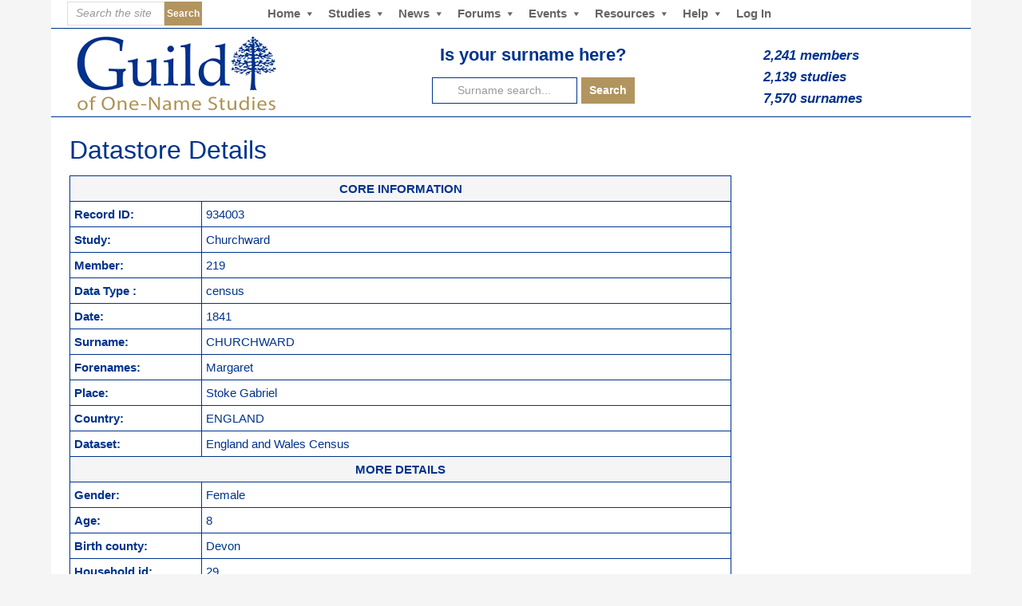

--- FILE ---
content_type: text/html; charset=UTF-8
request_url: https://one-name.org/datastore-details/?rcdid=934003&active=yes
body_size: 14858
content:
<!DOCTYPE html>
<html lang="en-GB">
<head >
<meta charset="UTF-8" />
<meta name="viewport" content="width=device-width, initial-scale=1" />
<title>Datastore Details</title>
<meta name='robots' content='max-image-preview:large' />
<link rel='dns-prefetch' href='//fonts.googleapis.com' />
<link rel="alternate" type="application/rss+xml" title="Guild of One-Name Studies &raquo; Feed" href="https://one-name.org/feed/" />
<link rel="alternate" type="application/rss+xml" title="Guild of One-Name Studies &raquo; Comments Feed" href="https://one-name.org/comments/feed/" />
<link rel="alternate" title="oEmbed (JSON)" type="application/json+oembed" href="https://one-name.org/wp-json/oembed/1.0/embed?url=https%3A%2F%2Fone-name.org%2Fdatastore-details%2F" />
<link rel="alternate" title="oEmbed (XML)" type="text/xml+oembed" href="https://one-name.org/wp-json/oembed/1.0/embed?url=https%3A%2F%2Fone-name.org%2Fdatastore-details%2F&#038;format=xml" />
<link rel="canonical" href="https://one-name.org/datastore-details/" />
<style id='wp-img-auto-sizes-contain-inline-css' type='text/css'>
img:is([sizes=auto i],[sizes^="auto," i]){contain-intrinsic-size:3000px 1500px}
/*# sourceURL=wp-img-auto-sizes-contain-inline-css */
</style>
<link rel='stylesheet' id='dashicons-css' href='https://one-name.org/wp/wp-includes/css/dashicons.min.css?ver=f2cd0e031b800ecbf5eaacc3178f86ca' type='text/css' media='all' />
<link rel='stylesheet' id='post-views-counter-frontend-css' href='https://one-name.org/wp/wp-content/plugins/post-views-counter/css/frontend.min.css?ver=1.5.7' type='text/css' media='all' />
<link rel='stylesheet' id='gdbbx-front-widgets-css' href='https://one-name.org/wp/wp-content/plugins/gd-bbpress-toolbox/templates/default/css/widgets.min.css?ver=7.9.7900' type='text/css' media='all' />
<link rel='stylesheet' id='focus-pro-theme-css' href='https://one-name.org/wp/wp-content/themes/focus-pro/style.css?ver=3.1.1' type='text/css' media='all' />
<style id='wp-emoji-styles-inline-css' type='text/css'>

	img.wp-smiley, img.emoji {
		display: inline !important;
		border: none !important;
		box-shadow: none !important;
		height: 1em !important;
		width: 1em !important;
		margin: 0 0.07em !important;
		vertical-align: -0.1em !important;
		background: none !important;
		padding: 0 !important;
	}
/*# sourceURL=wp-emoji-styles-inline-css */
</style>
<link rel='stylesheet' id='wp-block-library-css' href='https://one-name.org/wp/wp-includes/css/dist/block-library/style.min.css?ver=f2cd0e031b800ecbf5eaacc3178f86ca' type='text/css' media='all' />
<style id='global-styles-inline-css' type='text/css'>
:root{--wp--preset--aspect-ratio--square: 1;--wp--preset--aspect-ratio--4-3: 4/3;--wp--preset--aspect-ratio--3-4: 3/4;--wp--preset--aspect-ratio--3-2: 3/2;--wp--preset--aspect-ratio--2-3: 2/3;--wp--preset--aspect-ratio--16-9: 16/9;--wp--preset--aspect-ratio--9-16: 9/16;--wp--preset--color--black: #000000;--wp--preset--color--cyan-bluish-gray: #abb8c3;--wp--preset--color--white: #ffffff;--wp--preset--color--pale-pink: #f78da7;--wp--preset--color--vivid-red: #cf2e2e;--wp--preset--color--luminous-vivid-orange: #ff6900;--wp--preset--color--luminous-vivid-amber: #fcb900;--wp--preset--color--light-green-cyan: #7bdcb5;--wp--preset--color--vivid-green-cyan: #00d084;--wp--preset--color--pale-cyan-blue: #8ed1fc;--wp--preset--color--vivid-cyan-blue: #0693e3;--wp--preset--color--vivid-purple: #9b51e0;--wp--preset--gradient--vivid-cyan-blue-to-vivid-purple: linear-gradient(135deg,rgb(6,147,227) 0%,rgb(155,81,224) 100%);--wp--preset--gradient--light-green-cyan-to-vivid-green-cyan: linear-gradient(135deg,rgb(122,220,180) 0%,rgb(0,208,130) 100%);--wp--preset--gradient--luminous-vivid-amber-to-luminous-vivid-orange: linear-gradient(135deg,rgb(252,185,0) 0%,rgb(255,105,0) 100%);--wp--preset--gradient--luminous-vivid-orange-to-vivid-red: linear-gradient(135deg,rgb(255,105,0) 0%,rgb(207,46,46) 100%);--wp--preset--gradient--very-light-gray-to-cyan-bluish-gray: linear-gradient(135deg,rgb(238,238,238) 0%,rgb(169,184,195) 100%);--wp--preset--gradient--cool-to-warm-spectrum: linear-gradient(135deg,rgb(74,234,220) 0%,rgb(151,120,209) 20%,rgb(207,42,186) 40%,rgb(238,44,130) 60%,rgb(251,105,98) 80%,rgb(254,248,76) 100%);--wp--preset--gradient--blush-light-purple: linear-gradient(135deg,rgb(255,206,236) 0%,rgb(152,150,240) 100%);--wp--preset--gradient--blush-bordeaux: linear-gradient(135deg,rgb(254,205,165) 0%,rgb(254,45,45) 50%,rgb(107,0,62) 100%);--wp--preset--gradient--luminous-dusk: linear-gradient(135deg,rgb(255,203,112) 0%,rgb(199,81,192) 50%,rgb(65,88,208) 100%);--wp--preset--gradient--pale-ocean: linear-gradient(135deg,rgb(255,245,203) 0%,rgb(182,227,212) 50%,rgb(51,167,181) 100%);--wp--preset--gradient--electric-grass: linear-gradient(135deg,rgb(202,248,128) 0%,rgb(113,206,126) 100%);--wp--preset--gradient--midnight: linear-gradient(135deg,rgb(2,3,129) 0%,rgb(40,116,252) 100%);--wp--preset--font-size--small: 13px;--wp--preset--font-size--medium: 20px;--wp--preset--font-size--large: 36px;--wp--preset--font-size--x-large: 42px;--wp--preset--spacing--20: 0.44rem;--wp--preset--spacing--30: 0.67rem;--wp--preset--spacing--40: 1rem;--wp--preset--spacing--50: 1.5rem;--wp--preset--spacing--60: 2.25rem;--wp--preset--spacing--70: 3.38rem;--wp--preset--spacing--80: 5.06rem;--wp--preset--shadow--natural: 6px 6px 9px rgba(0, 0, 0, 0.2);--wp--preset--shadow--deep: 12px 12px 50px rgba(0, 0, 0, 0.4);--wp--preset--shadow--sharp: 6px 6px 0px rgba(0, 0, 0, 0.2);--wp--preset--shadow--outlined: 6px 6px 0px -3px rgb(255, 255, 255), 6px 6px rgb(0, 0, 0);--wp--preset--shadow--crisp: 6px 6px 0px rgb(0, 0, 0);}:where(.is-layout-flex){gap: 0.5em;}:where(.is-layout-grid){gap: 0.5em;}body .is-layout-flex{display: flex;}.is-layout-flex{flex-wrap: wrap;align-items: center;}.is-layout-flex > :is(*, div){margin: 0;}body .is-layout-grid{display: grid;}.is-layout-grid > :is(*, div){margin: 0;}:where(.wp-block-columns.is-layout-flex){gap: 2em;}:where(.wp-block-columns.is-layout-grid){gap: 2em;}:where(.wp-block-post-template.is-layout-flex){gap: 1.25em;}:where(.wp-block-post-template.is-layout-grid){gap: 1.25em;}.has-black-color{color: var(--wp--preset--color--black) !important;}.has-cyan-bluish-gray-color{color: var(--wp--preset--color--cyan-bluish-gray) !important;}.has-white-color{color: var(--wp--preset--color--white) !important;}.has-pale-pink-color{color: var(--wp--preset--color--pale-pink) !important;}.has-vivid-red-color{color: var(--wp--preset--color--vivid-red) !important;}.has-luminous-vivid-orange-color{color: var(--wp--preset--color--luminous-vivid-orange) !important;}.has-luminous-vivid-amber-color{color: var(--wp--preset--color--luminous-vivid-amber) !important;}.has-light-green-cyan-color{color: var(--wp--preset--color--light-green-cyan) !important;}.has-vivid-green-cyan-color{color: var(--wp--preset--color--vivid-green-cyan) !important;}.has-pale-cyan-blue-color{color: var(--wp--preset--color--pale-cyan-blue) !important;}.has-vivid-cyan-blue-color{color: var(--wp--preset--color--vivid-cyan-blue) !important;}.has-vivid-purple-color{color: var(--wp--preset--color--vivid-purple) !important;}.has-black-background-color{background-color: var(--wp--preset--color--black) !important;}.has-cyan-bluish-gray-background-color{background-color: var(--wp--preset--color--cyan-bluish-gray) !important;}.has-white-background-color{background-color: var(--wp--preset--color--white) !important;}.has-pale-pink-background-color{background-color: var(--wp--preset--color--pale-pink) !important;}.has-vivid-red-background-color{background-color: var(--wp--preset--color--vivid-red) !important;}.has-luminous-vivid-orange-background-color{background-color: var(--wp--preset--color--luminous-vivid-orange) !important;}.has-luminous-vivid-amber-background-color{background-color: var(--wp--preset--color--luminous-vivid-amber) !important;}.has-light-green-cyan-background-color{background-color: var(--wp--preset--color--light-green-cyan) !important;}.has-vivid-green-cyan-background-color{background-color: var(--wp--preset--color--vivid-green-cyan) !important;}.has-pale-cyan-blue-background-color{background-color: var(--wp--preset--color--pale-cyan-blue) !important;}.has-vivid-cyan-blue-background-color{background-color: var(--wp--preset--color--vivid-cyan-blue) !important;}.has-vivid-purple-background-color{background-color: var(--wp--preset--color--vivid-purple) !important;}.has-black-border-color{border-color: var(--wp--preset--color--black) !important;}.has-cyan-bluish-gray-border-color{border-color: var(--wp--preset--color--cyan-bluish-gray) !important;}.has-white-border-color{border-color: var(--wp--preset--color--white) !important;}.has-pale-pink-border-color{border-color: var(--wp--preset--color--pale-pink) !important;}.has-vivid-red-border-color{border-color: var(--wp--preset--color--vivid-red) !important;}.has-luminous-vivid-orange-border-color{border-color: var(--wp--preset--color--luminous-vivid-orange) !important;}.has-luminous-vivid-amber-border-color{border-color: var(--wp--preset--color--luminous-vivid-amber) !important;}.has-light-green-cyan-border-color{border-color: var(--wp--preset--color--light-green-cyan) !important;}.has-vivid-green-cyan-border-color{border-color: var(--wp--preset--color--vivid-green-cyan) !important;}.has-pale-cyan-blue-border-color{border-color: var(--wp--preset--color--pale-cyan-blue) !important;}.has-vivid-cyan-blue-border-color{border-color: var(--wp--preset--color--vivid-cyan-blue) !important;}.has-vivid-purple-border-color{border-color: var(--wp--preset--color--vivid-purple) !important;}.has-vivid-cyan-blue-to-vivid-purple-gradient-background{background: var(--wp--preset--gradient--vivid-cyan-blue-to-vivid-purple) !important;}.has-light-green-cyan-to-vivid-green-cyan-gradient-background{background: var(--wp--preset--gradient--light-green-cyan-to-vivid-green-cyan) !important;}.has-luminous-vivid-amber-to-luminous-vivid-orange-gradient-background{background: var(--wp--preset--gradient--luminous-vivid-amber-to-luminous-vivid-orange) !important;}.has-luminous-vivid-orange-to-vivid-red-gradient-background{background: var(--wp--preset--gradient--luminous-vivid-orange-to-vivid-red) !important;}.has-very-light-gray-to-cyan-bluish-gray-gradient-background{background: var(--wp--preset--gradient--very-light-gray-to-cyan-bluish-gray) !important;}.has-cool-to-warm-spectrum-gradient-background{background: var(--wp--preset--gradient--cool-to-warm-spectrum) !important;}.has-blush-light-purple-gradient-background{background: var(--wp--preset--gradient--blush-light-purple) !important;}.has-blush-bordeaux-gradient-background{background: var(--wp--preset--gradient--blush-bordeaux) !important;}.has-luminous-dusk-gradient-background{background: var(--wp--preset--gradient--luminous-dusk) !important;}.has-pale-ocean-gradient-background{background: var(--wp--preset--gradient--pale-ocean) !important;}.has-electric-grass-gradient-background{background: var(--wp--preset--gradient--electric-grass) !important;}.has-midnight-gradient-background{background: var(--wp--preset--gradient--midnight) !important;}.has-small-font-size{font-size: var(--wp--preset--font-size--small) !important;}.has-medium-font-size{font-size: var(--wp--preset--font-size--medium) !important;}.has-large-font-size{font-size: var(--wp--preset--font-size--large) !important;}.has-x-large-font-size{font-size: var(--wp--preset--font-size--x-large) !important;}
/*# sourceURL=global-styles-inline-css */
</style>

<style id='classic-theme-styles-inline-css' type='text/css'>
/*! This file is auto-generated */
.wp-block-button__link{color:#fff;background-color:#32373c;border-radius:9999px;box-shadow:none;text-decoration:none;padding:calc(.667em + 2px) calc(1.333em + 2px);font-size:1.125em}.wp-block-file__button{background:#32373c;color:#fff;text-decoration:none}
/*# sourceURL=/wp-includes/css/classic-themes.min.css */
</style>
<link rel='stylesheet' id='bbp-default-css' href='https://one-name.org/wp/wp-content/plugins/bbpress/templates/default/css/bbpress.min.css?ver=2.6.14' type='text/css' media='all' />
<link rel='stylesheet' id='my-calendar-pro-style-css' href='https://one-name.org/wp/wp-content/plugins/my-calendar-pro/css/mcs-styles.css?ver=3.2.1' type='text/css' media='all' />
<link rel='stylesheet' id='rpdo-style-css' href='https://one-name.org/wp/wp-content/plugins/rp-woo-donation/assets/css/style.css?ver=2.7' type='text/css' media='all' />
<link rel='stylesheet' id='spacexchimp_p005-bootstrap-tooltip-css-css' href='https://one-name.org/wp/wp-content/plugins/social-media-buttons-toolbar/inc/lib/bootstrap-tooltip/bootstrap-tooltip.css?ver=5.0' type='text/css' media='all' />
<link rel='stylesheet' id='spacexchimp_p005-frontend-css-css' href='https://one-name.org/wp/wp-content/plugins/social-media-buttons-toolbar/inc/css/frontend.css?ver=5.0' type='text/css' media='all' />
<style id='spacexchimp_p005-frontend-css-inline-css' type='text/css'>

                    .sxc-follow-buttons {
                        text-align: center !important;
                    }
                    .sxc-follow-buttons .sxc-follow-button,
                    .sxc-follow-buttons .sxc-follow-button a,
                    .sxc-follow-buttons .sxc-follow-button a img {
                        width: 50px !important;
                        height: 50px !important;
                    }
                    .sxc-follow-buttons .sxc-follow-button {
                        margin: 10px !important;
                    }
                  
/*# sourceURL=spacexchimp_p005-frontend-css-inline-css */
</style>
<link rel='stylesheet' id='theme-my-login-css' href='https://one-name.org/wp/wp-content/plugins/theme-my-login/assets/styles/theme-my-login.min.css?ver=7.1.14' type='text/css' media='all' />
<link rel='stylesheet' id='woocommerce-layout-css' href='https://one-name.org/wp/wp-content/plugins/woocommerce/assets/css/woocommerce-layout.css?ver=10.3.7' type='text/css' media='all' />
<link rel='stylesheet' id='woocommerce-smallscreen-css' href='https://one-name.org/wp/wp-content/plugins/woocommerce/assets/css/woocommerce-smallscreen.css?ver=10.3.7' type='text/css' media='only screen and (max-width: 768px)' />
<link rel='stylesheet' id='woocommerce-general-css' href='https://one-name.org/wp/wp-content/plugins/woocommerce/assets/css/woocommerce.css?ver=10.3.7' type='text/css' media='all' />
<style id='woocommerce-inline-inline-css' type='text/css'>
.woocommerce form .form-row .required { visibility: visible; }
/*# sourceURL=woocommerce-inline-inline-css */
</style>
<link rel='stylesheet' id='wordpress-file-upload-style-css' href='https://one-name.org/wp/wp-content/plugins/wordpress-file-upload-pro/css/wordpress_file_upload_style_relaxed.css?ver=f2cd0e031b800ecbf5eaacc3178f86ca' type='text/css' media='all' />
<link rel='stylesheet' id='wordpress-file-upload-style-safe-css' href='https://one-name.org/wp/wp-content/plugins/wordpress-file-upload-pro/css/wordpress_file_upload_style_safe_relaxed.css?ver=f2cd0e031b800ecbf5eaacc3178f86ca' type='text/css' media='all' />
<link rel='stylesheet' id='wordpress-file-upload-adminbar-style-css' href='https://one-name.org/wp/wp-content/plugins/wordpress-file-upload-pro/css/wordpress_file_upload_adminbarstyle.css?ver=f2cd0e031b800ecbf5eaacc3178f86ca' type='text/css' media='all' />
<link rel='stylesheet' id='jquery-ui-css-css' href='https://one-name.org/wp/wp-content/plugins/wordpress-file-upload-pro/vendor/jquery/jquery-ui.min.css?ver=f2cd0e031b800ecbf5eaacc3178f86ca' type='text/css' media='all' />
<link rel='stylesheet' id='jquery-ui-timepicker-addon-css-css' href='https://one-name.org/wp/wp-content/plugins/wordpress-file-upload-pro/vendor/jquery/jquery-ui-timepicker-addon.min.css?ver=f2cd0e031b800ecbf5eaacc3178f86ca' type='text/css' media='all' />
<link rel='stylesheet' id='wc-deposits-frontend-css' href='https://one-name.org/wp/wp-content/plugins/woocommerce-deposits/build/frontend.css?ver=2.4.2' type='text/css' media='all' />
<link rel='stylesheet' id='brands-styles-css' href='https://one-name.org/wp/wp-content/plugins/woocommerce/assets/css/brands.css?ver=10.3.7' type='text/css' media='all' />
<link rel='stylesheet' id='google-fonts-css' href='//fonts.googleapis.com/css?family=Economica%3A700%7CLora%3A400%2C400italic&#038;ver=3.1.1' type='text/css' media='all' />
<link rel='stylesheet' id='slb_core-css' href='https://one-name.org/wp/wp-content/plugins/simple-lightbox/client/css/app.css?ver=2.9.4' type='text/css' media='all' />
<link rel='stylesheet' id='my-calendar-lists-css' href='https://one-name.org/wp/wp-content/plugins/my-calendar/css/list-presets.css?ver=3.6.17' type='text/css' media='all' />
<link rel='stylesheet' id='my-calendar-reset-css' href='https://one-name.org/wp/wp-content/plugins/my-calendar/css/reset.css?ver=3.6.17' type='text/css' media='all' />
<link rel='stylesheet' id='my-calendar-style-css' href='https://one-name.org/wp/wp-content/plugins//my-calendar-custom/styles/my-calendar-custom.css?ver=3.6.17-mc_custom_my-calendar-custom-css' type='text/css' media='all' />
<style id='my-calendar-style-inline-css' type='text/css'>

/* Styles by My Calendar - Joe Dolson https://www.joedolson.com/ */

.mc-main .mc_agm--conference .event-title, .mc-main .mc_agm--conference .event-title a { color: #3975c3 !important; background: #ffffff !important; }
.mc-main .mc_agm--conference .event-title button { color: #3975c3 !important; background: #ffffff !important; }
.mc-main .mc_agm--conference .event-title a:hover, .mc-main .mc_agm--conference .event-title a:focus { color: #064290 !important;}
.mc-main .mc_agm--conference .event-title button:hover, .mc-main .mc_agm--conference .event-title button:focus { color: #064290 !important;}
.mc-main .mc_regional-events .event-title, .mc-main .mc_regional-events .event-title a { color: #3975c3 !important; background: #ffffff !important; }
.mc-main .mc_regional-events .event-title button { color: #3975c3 !important; background: #ffffff !important; }
.mc-main .mc_regional-events .event-title a:hover, .mc-main .mc_regional-events .event-title a:focus { color: #064290 !important;}
.mc-main .mc_regional-events .event-title button:hover, .mc-main .mc_regional-events .event-title button:focus { color: #064290 !important;}
.mc-main .mc_web-hangouts .event-title, .mc-main .mc_web-hangouts .event-title a { color: #3975c3 !important; background: #ffffff !important; }
.mc-main .mc_web-hangouts .event-title button { color: #3975c3 !important; background: #ffffff !important; }
.mc-main .mc_web-hangouts .event-title a:hover, .mc-main .mc_web-hangouts .event-title a:focus { color: #064290 !important;}
.mc-main .mc_web-hangouts .event-title button:hover, .mc-main .mc_web-hangouts .event-title button:focus { color: #064290 !important;}
.mc-main .mc_guild-seminars .event-title, .mc-main .mc_guild-seminars .event-title a { color: #3975c3 !important; background: #ffffff !important; }
.mc-main .mc_guild-seminars .event-title button { color: #3975c3 !important; background: #ffffff !important; }
.mc-main .mc_guild-seminars .event-title a:hover, .mc-main .mc_guild-seminars .event-title a:focus { color: #064290 !important;}
.mc-main .mc_guild-seminars .event-title button:hover, .mc-main .mc_guild-seminars .event-title button:focus { color: #064290 !important;}
.mc-main .mc_family-history-fairs .event-title, .mc-main .mc_family-history-fairs .event-title a { color: #3975c3 !important; background: #ffffff !important; }
.mc-main .mc_family-history-fairs .event-title button { color: #3975c3 !important; background: #ffffff !important; }
.mc-main .mc_family-history-fairs .event-title a:hover, .mc-main .mc_family-history-fairs .event-title a:focus { color: #064290 !important;}
.mc-main .mc_family-history-fairs .event-title button:hover, .mc-main .mc_family-history-fairs .event-title button:focus { color: #064290 !important;}
.mc-main .mc_meetings .event-title, .mc-main .mc_meetings .event-title a { color: #3975c3 !important; background: #ffffff !important; }
.mc-main .mc_meetings .event-title button { color: #3975c3 !important; background: #ffffff !important; }
.mc-main .mc_meetings .event-title a:hover, .mc-main .mc_meetings .event-title a:focus { color: #064290 !important;}
.mc-main .mc_meetings .event-title button:hover, .mc-main .mc_meetings .event-title button:focus { color: #064290 !important;}
.mc-main .mc_marketing-mat-meetings .event-title, .mc-main .mc_marketing-mat-meetings .event-title a { color: #3975c3 !important; background: #ffffff !important; }
.mc-main .mc_marketing-mat-meetings .event-title button { color: #3975c3 !important; background: #ffffff !important; }
.mc-main .mc_marketing-mat-meetings .event-title a:hover, .mc-main .mc_marketing-mat-meetings .event-title a:focus { color: #064290 !important;}
.mc-main .mc_marketing-mat-meetings .event-title button:hover, .mc-main .mc_marketing-mat-meetings .event-title button:focus { color: #064290 !important;}
.mc-main .mc_webinars .event-title, .mc-main .mc_webinars .event-title a { color: #3975c3 !important; background: #ffffff !important; }
.mc-main .mc_webinars .event-title button { color: #3975c3 !important; background: #ffffff !important; }
.mc-main .mc_webinars .event-title a:hover, .mc-main .mc_webinars .event-title a:focus { color: #064290 !important;}
.mc-main .mc_webinars .event-title button:hover, .mc-main .mc_webinars .event-title button:focus { color: #064290 !important;}
.mc-main .mc_education .event-title, .mc-main .mc_education .event-title a { color: #3975c3 !important; background: #ffffff !important; }
.mc-main .mc_education .event-title button { color: #3975c3 !important; background: #ffffff !important; }
.mc-main .mc_education .event-title a:hover, .mc-main .mc_education .event-title a:focus { color: #064290 !important;}
.mc-main .mc_education .event-title button:hover, .mc-main .mc_education .event-title button:focus { color: #064290 !important;}
.mc-main .mc_administration .event-title, .mc-main .mc_administration .event-title a { color: #3975c3 !important; background: #ffffff !important; }
.mc-main .mc_administration .event-title button { color: #3975c3 !important; background: #ffffff !important; }
.mc-main .mc_administration .event-title a:hover, .mc-main .mc_administration .event-title a:focus { color: #064290 !important;}
.mc-main .mc_administration .event-title button:hover, .mc-main .mc_administration .event-title button:focus { color: #064290 !important;}
.mc-main, .mc-event, .my-calendar-modal, .my-calendar-modal-overlay, .mc-event-list {--primary-dark: #313233; --primary-light: #fff; --secondary-light: #fff; --secondary-dark: #000; --highlight-dark: #666; --highlight-light: #efefef; --close-button: #b32d2e; --search-highlight-bg: #f5e6ab; --navbar-background: transparent; --nav-button-bg: #fff; --nav-button-color: #313233; --nav-button-border: #313233; --nav-input-border: #313233; --nav-input-background: #fff; --nav-input-color: #313233; --grid-cell-border: #0000001f; --grid-header-border: #313233; --grid-header-color: #313233; --grid-weekend-color: #313233; --grid-header-bg: transparent; --grid-weekend-bg: transparent; --grid-cell-background: transparent; --current-day-border: #313233; --current-day-color: #313233; --current-day-bg: transparent; --date-has-events-bg: #313233; --date-has-events-color: #f6f7f7; --calendar-heading: clamp( 1.125rem, 24px, 2.5rem ); --event-title: clamp( 1.25rem, 24px, 2.5rem ); --grid-date: 16px; --grid-date-heading: clamp( .75rem, 16px, 1.5rem ); --modal-title: 1.5rem; --navigation-controls: clamp( .75rem, 16px, 1.5rem ); --card-heading: 1.125rem; --list-date: 1.25rem; --author-card: clamp( .75rem, 14px, 1.5rem); --single-event-title: clamp( 1.25rem, 24px, 2.5rem ); --mini-time-text: clamp( .75rem, 14px 1.25rem ); --list-event-date: 1.25rem; --list-event-title: 1.2rem; --grid-max-width: 1260px; --list-preset-border-color: #000000; --list-preset-stripe-background: rgba( 0,0,0,.04 ); --list-preset-date-badge-background: #000; --list-preset-date-badge-color: #fff; --list-preset-background: transparent; --category-mc_agm--conference: #3975c3; --category-mc_regional-events: #3975c3; --category-mc_web-hangouts: #3975c3; --category-mc_guild-seminars: #3975c3; --category-mc_family-history-fairs: #3975c3; --category-mc_meetings: #3975c3; --category-mc_marketing-mat-meetings: #3975c3; --category-mc_webinars: #3975c3; --category-mc_education: #3975c3; --category-mc_administration: #3975c3; }
/*# sourceURL=my-calendar-style-inline-css */
</style>
<link rel='stylesheet' id='woocommerce-nyp-css' href='https://one-name.org/wp/wp-content/plugins/woocommerce-name-your-price/assets/css/frontend/name-your-price.min.css?ver=3.7.0' type='text/css' media='all' />
<link rel='stylesheet' id='__EPYT__style-css' href='https://one-name.org/wp/wp-content/plugins/youtube-embed-plus/styles/ytprefs.min.css?ver=14.2.3.2' type='text/css' media='all' />
<style id='__EPYT__style-inline-css' type='text/css'>

                .epyt-gallery-thumb {
                        width: 33.333%;
                }
                
/*# sourceURL=__EPYT__style-inline-css */
</style>
<link rel='stylesheet' id='sib-front-css-css' href='https://one-name.org/wp/wp-content/plugins/mailin/css/mailin-front.css?ver=f2cd0e031b800ecbf5eaacc3178f86ca' type='text/css' media='all' />
<link rel='stylesheet' id='custom-styling-css' href='https://one-name.org/wp/wp-content/themes/focus-pro/css/guild.css?ver=f2cd0e031b800ecbf5eaacc3178f86ca' type='text/css' media='all' />
<link rel='stylesheet' id='bbpress_stylesheet-css' href='https://one-name.org/wp/wp-content/themes/focus-pro/css/bbpress.css?ver=f2cd0e031b800ecbf5eaacc3178f86ca' type='text/css' media='all' />
<script type="text/javascript" id="post-views-counter-frontend-js-before">
/* <![CDATA[ */
var pvcArgsFrontend = {"mode":"js","postID":74343,"requestURL":"https:\/\/one-name.org\/wp\/wp-admin\/admin-ajax.php","nonce":"d1e4b0bf51","dataStorage":"cookies","multisite":false,"path":"\/","domain":""};

//# sourceURL=post-views-counter-frontend-js-before
/* ]]> */
</script>
<script type="text/javascript" src="https://one-name.org/wp/wp-content/plugins/post-views-counter/js/frontend.min.js?ver=1.5.7" id="post-views-counter-frontend-js"></script>
<script type="text/javascript" src="https://one-name.org/wp/wp-includes/js/jquery/jquery.min.js?ver=3.7.1" id="jquery-core-js"></script>
<script type="text/javascript" src="https://one-name.org/wp/wp-includes/js/jquery/jquery-migrate.min.js?ver=3.4.1" id="jquery-migrate-js"></script>
<script type="text/javascript" src="https://one-name.org/wp/wp-content/plugins/social-media-buttons-toolbar/inc/lib/bootstrap-tooltip/bootstrap-tooltip.js?ver=5.0" id="spacexchimp_p005-bootstrap-tooltip-js-js"></script>
<script type="text/javascript" src="https://one-name.org/wp/wp-content/plugins/woocommerce/assets/js/jquery-blockui/jquery.blockUI.min.js?ver=2.7.0-wc.10.3.7" id="wc-jquery-blockui-js" defer="defer" data-wp-strategy="defer"></script>
<script type="text/javascript" src="https://one-name.org/wp/wp-content/plugins/woocommerce/assets/js/js-cookie/js.cookie.min.js?ver=2.1.4-wc.10.3.7" id="wc-js-cookie-js" defer="defer" data-wp-strategy="defer"></script>
<script type="text/javascript" id="woocommerce-js-extra">
/* <![CDATA[ */
var woocommerce_params = {"ajax_url":"/wp/wp-admin/admin-ajax.php","wc_ajax_url":"/?wc-ajax=%%endpoint%%","i18n_password_show":"Show password","i18n_password_hide":"Hide password"};
//# sourceURL=woocommerce-js-extra
/* ]]> */
</script>
<script type="text/javascript" src="https://one-name.org/wp/wp-content/plugins/woocommerce/assets/js/frontend/woocommerce.min.js?ver=10.3.7" id="woocommerce-js" defer="defer" data-wp-strategy="defer"></script>
<script type="text/javascript" id="wordpress_file_upload_script-js-extra">
/* <![CDATA[ */
var WFUPluginParams = {"WFU_PROACTIVE":"1"};
//# sourceURL=wordpress_file_upload_script-js-extra
/* ]]> */
</script>
<script type="text/javascript" src="https://one-name.org/wp/wp-content/plugins/wordpress-file-upload-pro/js/wordpress_file_upload_functions.js?ver=f2cd0e031b800ecbf5eaacc3178f86ca" id="wordpress_file_upload_script-js"></script>
<script type="text/javascript" src="https://one-name.org/wp/wp-includes/js/jquery/ui/core.min.js?ver=1.13.3" id="jquery-ui-core-js"></script>
<script type="text/javascript" src="https://one-name.org/wp/wp-includes/js/jquery/ui/datepicker.min.js?ver=1.13.3" id="jquery-ui-datepicker-js"></script>
<script type="text/javascript" id="jquery-ui-datepicker-js-after">
/* <![CDATA[ */
jQuery(function(jQuery){jQuery.datepicker.setDefaults({"closeText":"Close","currentText":"Today","monthNames":["January","February","March","April","May","June","July","August","September","October","November","December"],"monthNamesShort":["Jan","Feb","Mar","Apr","May","Jun","Jul","Aug","Sep","Oct","Nov","Dec"],"nextText":"Next","prevText":"Previous","dayNames":["Sunday","Monday","Tuesday","Wednesday","Thursday","Friday","Saturday"],"dayNamesShort":["Sun","Mon","Tue","Wed","Thu","Fri","Sat"],"dayNamesMin":["S","M","T","W","T","F","S"],"dateFormat":"d MM yy","firstDay":1,"isRTL":false});});
//# sourceURL=jquery-ui-datepicker-js-after
/* ]]> */
</script>
<script type="text/javascript" src="https://one-name.org/wp/wp-content/plugins/wordpress-file-upload-pro/vendor/jquery/jquery-ui-timepicker-addon.min.js?ver=f2cd0e031b800ecbf5eaacc3178f86ca" id="jquery-ui-timepicker-addon-js-js"></script>
<script type="text/javascript" src="https://one-name.org/wp/wp-content/themes/focus-pro/js/responsive-menu.js?ver=1.0.0" id="focus-responsive-menu-js"></script>
<script type="text/javascript" id="__ytprefs__-js-extra">
/* <![CDATA[ */
var _EPYT_ = {"ajaxurl":"https://one-name.org/wp/wp-admin/admin-ajax.php","security":"cf0f9a26a3","gallery_scrolloffset":"20","eppathtoscripts":"https://one-name.org/wp/wp-content/plugins/youtube-embed-plus/scripts/","eppath":"https://one-name.org/wp/wp-content/plugins/youtube-embed-plus/","epresponsiveselector":"[\"iframe.__youtube_prefs__\",\"iframe[src*='youtube.com']\",\"iframe[src*='youtube-nocookie.com']\",\"iframe[data-ep-src*='youtube.com']\",\"iframe[data-ep-src*='youtube-nocookie.com']\",\"iframe[data-ep-gallerysrc*='youtube.com']\"]","epdovol":"1","version":"14.2.3.2","evselector":"iframe.__youtube_prefs__[src], iframe[src*=\"youtube.com/embed/\"], iframe[src*=\"youtube-nocookie.com/embed/\"]","ajax_compat":"","maxres_facade":"eager","ytapi_load":"light","pause_others":"","stopMobileBuffer":"1","facade_mode":"","not_live_on_channel":""};
//# sourceURL=__ytprefs__-js-extra
/* ]]> */
</script>
<script type="text/javascript" src="https://one-name.org/wp/wp-content/plugins/youtube-embed-plus/scripts/ytprefs.min.js?ver=14.2.3.2" id="__ytprefs__-js"></script>
<script type="text/javascript" id="sib-front-js-js-extra">
/* <![CDATA[ */
var sibErrMsg = {"invalidMail":"Please fill out valid email address","requiredField":"Please fill out required fields","invalidDateFormat":"Please fill out valid date format","invalidSMSFormat":"Please fill out valid phone number"};
var ajax_sib_front_object = {"ajax_url":"https://one-name.org/wp/wp-admin/admin-ajax.php","ajax_nonce":"4a4de6c4b1","flag_url":"https://one-name.org/wp/wp-content/plugins/mailin/img/flags/"};
//# sourceURL=sib-front-js-js-extra
/* ]]> */
</script>
<script type="text/javascript" src="https://one-name.org/wp/wp-content/plugins/mailin/js/mailin-front.js?ver=1763337436" id="sib-front-js-js"></script>
<script type="text/javascript" id="bbpress-auto-subscription-ajax-handle-js-extra">
/* <![CDATA[ */
var the_ajax_script = {"ajaxurl":"https://one-name.org/wp/wp-admin/admin-ajax.php"};
//# sourceURL=bbpress-auto-subscription-ajax-handle-js-extra
/* ]]> */
</script>
<script type="text/javascript" src="https://one-name.org/wp/wp-content/plugins/bbpress-auto-subscribe-for-new-topics-and-replies/js/bbpress-auto-subscription.js?ver=f2cd0e031b800ecbf5eaacc3178f86ca" id="bbpress-auto-subscription-ajax-handle-js"></script>
<link rel="https://api.w.org/" href="https://one-name.org/wp-json/" /><link rel="alternate" title="JSON" type="application/json" href="https://one-name.org/wp-json/wp/v2/pages/74343" /><link rel="EditURI" type="application/rsd+xml" title="RSD" href="https://one-name.org/wp/xmlrpc.php?rsd" />
<meta name="generator" content="forumToolbox for bbPress7.9" />
<!-- Global site tag (gtag.js) - Google Analytics -->
<script async src="https://www.googletagmanager.com/gtag/js?id=UA-138947391-1"></script>
<script>
  window.dataLayer = window.dataLayer || [];
  function gtag(){dataLayer.push(arguments);}
  gtag('js', new Date());

  gtag('config', 'UA-138947391-1');
</script>

		<script async src="https://www.googletagmanager.com/gtag/js?id= G-HQ4EQX73RZ"></script>
		<script>
			window.dataLayer = window.dataLayer || [];
			function gtag(){dataLayer.push(arguments);}
			gtag('js', new Date());
			gtag('config', ' G-HQ4EQX73RZ');
		</script>

			<style>
			.nav-primary .search-form {width:35%;}
			.nav-primary input[type="search"] {width:40%;}
			@media only screen and (max-width: 1300px) {
                .nav-primary input[type="search"] {
                     width: 50% !important;
	            }
			}
		</style>
			<style>
			li.incsub_wiki_link_history {display:none !important;}
			li.incsub_wiki_link_discussion {display:none !important;}
			div.incsub_wiki_bottom {display:none !important;}
			div.incsub_wiki_top {display:none !important;}
		</style>
			<style>
			body.single-service_story div.post-views.entry-meta {
			    display:none;
			}
		</style>
	    
            <style type="text/css">
                .rp-donation-block ul.rpdo_style_button li label{
                    background: #000000;
                    color: #fff;
                    border: 0px solid;
                    border-color: #fff;
                    border-radius:  0px;
                    min-width:  30px;
                    min-height:  30px;
                    line-height:  30px;
                    display:inline-block;
                }
                .rp-donation-block ul.rpdo_style_button li label:hover,.rp-donation-block ul.rpdo_style_button li input[type=radio]:checked + label{
                    background: #000000;
                    color: #fff;
                    border-color: #fff;
                }
                                .rp-donation-block .message{
                                    }
            </style>

            <style type="text/css">dd ul.bulleted {  float:none;clear:both; }</style><!-- Google Tag Manager -->
<script>(function(w,d,s,l,i){w[l]=w[l]||[];w[l].push({'gtm.start':
new Date().getTime(),event:'gtm.js'});var f=d.getElementsByTagName(s)[0],
j=d.createElement(s),dl=l!='dataLayer'?'&l='+l:'';j.async=true;j.src=
'https://www.googletagmanager.com/gtm.js?id='+i+dl;f.parentNode.insertBefore(j,f);
})(window,document,'script','dataLayer','GTM-N8BTTL9');</script>
<!-- End Google Tag Manager --><style type="text/css">.site-title a { background: url(https://one-name.org/wp/wp-content/uploads/2018/05/banner-web-logo.png) no-repeat !important; }</style>
	<noscript><style>.woocommerce-product-gallery{ opacity: 1 !important; }</style></noscript>
	<link rel="icon" href="https://one-name.org/wp/wp-content/uploads/2020/06/cropped-guild_icon-32x32.png" sizes="32x32" />
<link rel="icon" href="https://one-name.org/wp/wp-content/uploads/2020/06/cropped-guild_icon-192x192.png" sizes="192x192" />
<link rel="apple-touch-icon" href="https://one-name.org/wp/wp-content/uploads/2020/06/cropped-guild_icon-180x180.png" />
<meta name="msapplication-TileImage" content="https://one-name.org/wp/wp-content/uploads/2020/06/cropped-guild_icon-270x270.png" />
<style type="text/css" media="screen">
            html { margin-top: 0px !important; }
            * html body { margin-top: 0px !important; }
            #wpadminbar { display:none !important; }
            </style><link rel='stylesheet' id='wc-stripe-blocks-checkout-style-css' href='https://one-name.org/wp/wp-content/plugins/woocommerce-gateway-stripe/build/upe-blocks.css?ver=1e1661bb3db973deba05' type='text/css' media='all' />
<link rel='stylesheet' id='wc-blocks-style-css' href='https://one-name.org/wp/wp-content/plugins/woocommerce/assets/client/blocks/wc-blocks.css?ver=wc-10.3.7' type='text/css' media='all' />
</head>
<body class="wp-singular page-template-default page page-id-74343 wp-theme-genesis wp-child-theme-focus-pro theme-genesis my-calendar woocommerce-no-js woocommerce-multicurrency-GBP custom-header header-image header-full-width content-sidebar genesis-breadcrumbs-hidden genesis-footer-widgets-visible" itemscope itemtype="https://schema.org/WebPage">
<script type="text/javascript" id="bbp-swap-no-js-body-class">
	document.body.className = document.body.className.replace( 'bbp-no-js', 'bbp-js' );
</script>

<div class="site-container"><nav class="nav-primary" aria-label="Main" itemscope itemtype="https://schema.org/SiteNavigationElement"><div class="wrap"><ul id="menu-main" class="menu genesis-nav-menu menu-primary"><div class="nav-bar-search"><form class="search-form" method="get" action="https://one-name.org/" role="search" itemprop="potentialAction" itemscope itemtype="https://schema.org/SearchAction"><input class="search-form-input" type="search" name="s" id="searchform-1" placeholder="Search the site" itemprop="query-input"><input class="search-form-submit" type="submit" value="Search"><meta content="https://one-name.org/?s={s}" itemprop="target"></form><li id="menu-item-24215" class="menu-item menu-item-type-post_type menu-item-object-page menu-item-home menu-item-has-children menu-item-24215"><a href="https://one-name.org/" itemprop="url"><span itemprop="name">Home</span></a>
<ul class="sub-menu">
	<li id="menu-item-6266" class="menu-item menu-item-type-post_type menu-item-object-page menu-item-6266"><a href="https://one-name.org/about-the-guild/" itemprop="url"><span itemprop="name">About the Guild</span></a></li>
	<li id="menu-item-15109" class="menu-item menu-item-type-post_type menu-item-object-page menu-item-15109"><a href="https://one-name.org/one-name-studies/" itemprop="url"><span itemprop="name">About one-name studies</span></a></li>
	<li id="menu-item-31671" class="menu-item menu-item-type-post_type menu-item-object-page menu-item-31671"><a href="https://one-name.org/getting-started-with-a-one-name-study/" itemprop="url"><span itemprop="name">Starting your ONS</span></a></li>
	<li id="menu-item-37987" class="menu-item menu-item-type-post_type menu-item-object-page menu-item-37987"><a href="https://one-name.org/conducting-a-one-name-study/" itemprop="url"><span itemprop="name">Conducting ONS (videos)</span></a></li>
	<li id="menu-item-61656" class="nmr-logged-out menu-item menu-item-type-post_type menu-item-object-page menu-item-61656"><a href="https://one-name.org/new-guild-memberships/" itemprop="url"><span itemprop="name">Join Us</span></a></li>
	<li id="menu-item-37934" class="menu-item menu-item-type-post_type menu-item-object-page menu-item-37934"><a href="https://one-name.org/welcome-to-the-guild-shop/" itemprop="url"><span itemprop="name">Guild Shop</span></a></li>
</ul>
</li>
<li id="menu-item-24216" class="menu-item menu-item-type-custom menu-item-object-custom menu-item-has-children menu-item-24216"><a href="#" itemprop="url"><span itemprop="name">Studies</span></a>
<ul class="sub-menu">
	<li id="menu-item-24219" class="menu-item menu-item-type-post_type menu-item-object-page menu-item-24219"><a href="https://one-name.org/surnames_a-z/" itemprop="url"><span itemprop="name">Surnames A-Z</span></a></li>
	<li id="menu-item-24217" class="menu-item menu-item-type-post_type menu-item-object-page menu-item-24217"><a href="https://one-name.org/recent-study-registrations/" itemprop="url"><span itemprop="name">Recent Registrations</span></a></li>
	<li id="menu-item-81800" class="menu-item menu-item-type-post_type menu-item-object-page menu-item-81800"><a href="https://one-name.org/study-websites/" itemprop="url"><span itemprop="name">Study websites</span></a></li>
	<li id="menu-item-60947" class="menu-item menu-item-type-post_type menu-item-object-page menu-item-60947"><a href="https://one-name.org/guild-registered-societies/" itemprop="url"><span itemprop="name">Registered Societies</span></a></li>
</ul>
</li>
<li id="menu-item-4571" class="menu-item menu-item-type-custom menu-item-object-custom menu-item-has-children menu-item-4571"><a href="#" itemprop="url"><span itemprop="name">News</span></a>
<ul class="sub-menu">
	<li id="menu-item-4569" class="nmr-logged-out menu-item menu-item-type-taxonomy menu-item-object-category menu-item-4569"><a href="https://one-name.org/category/news/general/" itemprop="url"><span itemprop="name">General News</span></a></li>
	<li id="menu-item-68523" class="menu-item menu-item-type-post_type menu-item-object-page menu-item-68523"><a href="https://one-name.org/education-newsletter/" itemprop="url"><span itemprop="name">Education News</span></a></li>
	<li id="menu-item-72782" class="menu-item menu-item-type-post_type menu-item-object-page menu-item-72782"><a href="https://one-name.org/public-newsletters-from-the-guild/" itemprop="url"><span itemprop="name">Guild Public Newsletters</span></a></li>
</ul>
</li>
<li id="menu-item-29840" class="menu-item menu-item-type-custom menu-item-object-custom menu-item-has-children menu-item-29840"><a href="#" itemprop="url"><span itemprop="name">Forums</span></a>
<ul class="sub-menu">
	<li id="menu-item-30905" class="nmr-logged-out menu-item menu-item-type-custom menu-item-object-custom menu-item-30905"><a target="_blank" href="https://www.facebook.com/guildonename/" itemprop="url"><span itemprop="name">Facebook (public page)</span></a></li>
</ul>
</li>
<li id="menu-item-5872" class="menu-item menu-item-type-custom menu-item-object-custom menu-item-has-children menu-item-5872"><a href="#" itemprop="url"><span itemprop="name">Events</span></a>
<ul class="sub-menu">
	<li id="menu-item-27" class="menu-item menu-item-type-post_type menu-item-object-page menu-item-27"><a href="https://one-name.org/events/" itemprop="url"><span itemprop="name">Calendar</span></a></li>
	<li id="menu-item-89423" class="menu-item menu-item-type-post_type menu-item-object-page menu-item-89423"><a href="https://one-name.org/guild-conference/" itemprop="url"><span itemprop="name">Conference</span></a></li>
	<li id="menu-item-18466" class="menu-item menu-item-type-post_type menu-item-object-page menu-item-18466"><a href="https://one-name.org/seminar-events/" itemprop="url"><span itemprop="name">Seminar events</span></a></li>
	<li id="menu-item-74855" class="menu-item menu-item-type-post_type menu-item-object-page menu-item-74855"><a href="https://one-name.org/events/webinars/" itemprop="url"><span itemprop="name">Guild Webinars</span></a></li>
</ul>
</li>
<li id="menu-item-4572" class="menu-item menu-item-type-custom menu-item-object-custom menu-item-has-children menu-item-4572"><a href="#" itemprop="url"><span itemprop="name">Resources</span></a>
<ul class="sub-menu">
	<li id="menu-item-27814" class="menu-item menu-item-type-post_type menu-item-object-page menu-item-27814"><a href="https://one-name.org/dna-introduction/" itemprop="url"><span itemprop="name">DNA</span></a></li>
	<li id="menu-item-79754" class="menu-item menu-item-type-post_type menu-item-object-page menu-item-79754"><a href="https://one-name.org/fun-zone/" itemprop="url"><span itemprop="name">Fun Zone</span></a></li>
	<li id="menu-item-5084" class="menu-item menu-item-type-post_type menu-item-object-page menu-item-5084"><a href="https://one-name.org/the-guild-indexes/" itemprop="url"><span itemprop="name">Guild Indexes</span></a></li>
	<li id="menu-item-66280" class="menu-item menu-item-type-post_type menu-item-object-page menu-item-66280"><a href="https://one-name.org/guild-journal/" itemprop="url"><span itemprop="name">Guild Journal</span></a></li>
	<li id="menu-item-79755" class="menu-item menu-item-type-post_type menu-item-object-page menu-item-79755"><a href="https://one-name.org/knowledge-zone-seminars-conference/" itemprop="url"><span itemprop="name">Knowledge Zone – Presentations</span></a></li>
	<li id="menu-item-20049" class="menu-item menu-item-type-post_type menu-item-object-page menu-item-20049"><a href="https://one-name.org/mwp/" itemprop="url"><span itemprop="name">Members&#8217; Websites</span></a></li>
	<li id="menu-item-54062" class="menu-item menu-item-type-post_type menu-item-object-page menu-item-54062"><a href="https://one-name.org/modern-british-surnames/" itemprop="url"><span itemprop="name">Modern Surnames</span></a></li>
	<li id="menu-item-32280" class="nmr-logged-out menu-item menu-item-type-post_type menu-item-object-page menu-item-32280"><a href="https://one-name.org/modern-newspaper-index-old/" itemprop="url"><span itemprop="name">Newspaper Index</span></a></li>
	<li id="menu-item-26097" class="nmr-logged-out menu-item menu-item-type-post_type menu-item-object-page menu-item-26097"><a href="https://one-name.org/pharos-one-name-studies-courses/" itemprop="url"><span itemprop="name">Pharos ONS Courses</span></a></li>
	<li id="menu-item-16558" class="nmr-logged-out menu-item menu-item-type-post_type menu-item-object-page menu-item-16558"><a href="https://one-name.org/speakers/" itemprop="url"><span itemprop="name">Speakers</span></a></li>
	<li id="menu-item-37990" class="menu-item menu-item-type-post_type menu-item-object-page menu-item-37990"><a href="https://one-name.org/stories-of-those-who-served/" itemprop="url"><span itemprop="name">Those Who Served</span></a></li>
</ul>
</li>
<li id="menu-item-4573" class="menu-item menu-item-type-custom menu-item-object-custom menu-item-has-children menu-item-4573"><a href="#" itemprop="url"><span itemprop="name">Help</span></a>
<ul class="sub-menu">
	<li id="menu-item-23492" class="menu-item menu-item-type-post_type menu-item-object-page menu-item-23492"><a href="https://one-name.org/change-or-reset-your-password/" itemprop="url"><span itemprop="name">Reset your password</span></a></li>
	<li id="menu-item-29582" class="nmr-logged-out menu-item menu-item-type-post_type menu-item-object-page menu-item-29582"><a href="https://one-name.org/contact-us/" itemprop="url"><span itemprop="name">Contact Us</span></a></li>
</ul>
</li>
<li id="menu-item-15822" class="nmr-logged-out menu-item menu-item-type-post_type menu-item-object-page menu-item-15822"><a href="https://one-name.org/login/" itemprop="url"><span itemprop="name">Log In</span></a></li>
</ul></div></nav><header class="site-header" itemscope itemtype="https://schema.org/WPHeader"><div class="wrap"><div class="title-area"><p class="site-title" itemprop="headline"><a href="https://one-name.org/">Guild of One-Name Studies</a></p><p class="site-description" itemprop="description">One-name studies, Genealogy</p></div><div id="header_1" class="widget-area genesis-extender-widget-area header-1"><section id="text-140" class="widget widget_text"><div class="widget-wrap"><h4 class="widget-title widgettitle">Is your surname here?</h4>
			<div class="textwidget"><div class="center">
<form action="/Results" method="POST"><input id="_wpnonce" name="_wpnonce" type="hidden" value="4cc97f97c8" /><input name="_wp_http_referer" type="hidden" value="/Results" /><input maxlength="20" name="surname" required="" type="text" placeholder="Surname search..." /><input type="submit" value="Search" /></form>
</div>
</div>
		</div></section>
</div><div id="header_2" class="widget-area genesis-extender-widget-area header-2"><section id="text-141" class="widget widget_text"><div class="widget-wrap">			<div class="textwidget"><ul>
<li style="list-style-type: none;">
<ul>
<li>2,241 members</li>
<li>2,139 studies</li>
<li>7,570 surnames</li>
</ul>
</li>
</ul>
</div>
		</div></section>
</div></div></header><div class="site-inner"><div class="content-sidebar-wrap"><main class="content"><article class="post-74343 page type-page status-publish entry" aria-label="Datastore Details" itemscope itemtype="https://schema.org/CreativeWork"><header class="entry-header"><h1 class="entry-title" itemprop="headline">Datastore Details</h1>
</header><div class="entry-content" itemprop="text"><div style='width;100%;overflow-x:auto'><table class='table-cell-borders mobile' style='font-size:15px;line-height:1.4em'><tr><td colspan = '2' style='text-align:center;background-color:#f5f5f5'><b>CORE INFORMATION</b></td></tr>
<tr><td style='width:20%'><b>Record ID:</b></td><td>934003</td></tr>
<tr><td style='width:20%'><b>Study:</b></td><td>Churchward</td></tr>
<tr><td style='width:20%'><b>Member:</b></td><td>219</td></tr>
<tr><td style='width:20%'><b>Data Type :</b></td><td>census</td></tr>
<tr><td style='width:20%'><b>Date:</b></td><td>1841</td></tr>
<tr><td style='width:20%'><b>Surname:</b></td><td>CHURCHWARD</td></tr>
<tr><td style='width:20%'><b>Forenames:</b></td><td>Margaret</td></tr>
<tr><td style='width:20%'><b>Place:</b></td><td>Stoke Gabriel</td></tr>
<tr><td style='width:20%'><b>Country:</b></td><td>ENGLAND</td></tr>
<tr><td style='width:20%'><b>Dataset:</b></td><td>England and Wales Census</td></tr>
<tr><td colspan = '2' style='text-align:center;background-color:#f5f5f5'><b>MORE DETAILS</b></td></tr>
<tr><td style='width:20%'><b>Gender:</b></td><td>Female</td></tr>
<tr><td style='width:20%'><b>Age:</b></td><td>8</td></tr>
<tr><td style='width:20%'><b>Birth county:</b></td><td>Devon</td></tr>
<tr><td style='width:20%'><b>Household id:</b></td><td>29</td></tr>
<tr><td style='width:20%'><b>Piece:</b></td><td>229</td></tr>
<tr><td style='width:20%'><b>Book:</b></td><td>4</td></tr>
<tr><td style='width:20%'><b>Folio:</b></td><td>4</td></tr>
<tr><td style='width:20%'><b>Page:</b></td><td>1b</td></tr>
<tr><td style='width:20%'><b>Line:</b></td><td>5</td></tr>
<tr><td style='width:20%'><b>Place:</b></td><td>Stoke Gabriel</td></tr>
<tr><td style='width:20%'><b>Address:</b></td><td>Hill House</td></tr>
<tr><td style='width:20%'><b>County:</b></td><td>Devon</td></tr>
<tr><td style='width:20%'><b>Searchage:</b></td><td>8</td></tr>
<tr><td style='width:20%'><b>Head of Household:</b></td><td>Mary Ann Churchward</td></tr>
<tr><td style='width:20%'><b>Index No.:</b></td><td>350</td></tr>
</table>
</div><p><b><a href='/datastores-search/'>Do another search</a></b></p>

</div></article></main><aside class="sidebar sidebar-primary widget-area" role="complementary" aria-label="Primary Sidebar" itemscope itemtype="https://schema.org/WPSideBar"><section id="text-150" class="widget widget_text"><div class="widget-wrap">			<div class="textwidget"><p>THIS IS A DEFAULT WIDGET WHICH SHOULD NOT DISPLAY. DO NOT DELETE THIS.</p>
</div>
		</div></section>
</aside></div></div><div class="footer-widgets"><div class="wrap"><div class="widget-area footer-widgets-1 footer-widget-area"><section id="text-147" class="widget widget_text"><div class="widget-wrap"><h4 class="widget-title widgettitle">Other Guild Websites</h4>
			<div class="textwidget"><p>You may find our other Guild websites of interest:</p>
<ul class="margintop20">
<li><a href="/mwp/">Members&#8217; Websites Program</a></li>
<li><a href="https://www.familysearch.org/search/family-trees" target="_blank" rel="noopener">Guild Members&#8217; records on FamilySearch</a></li>
</ul>
</div>
		</div></section>
</div><div class="widget-area footer-widgets-2 footer-widget-area"><section id="text-148" class="widget widget_text"><div class="widget-wrap"><h4 class="widget-title widgettitle">Contact Us</h4>
			<div class="textwidget"><div>Email: <a href="/sendemail/?sendto=guild">Guild General Contact</a></div>
<div style="margin-top: 10px; line-height: 1.3em;">Postal address:<br />
c/o Treasurer,<br />
3 Windsor Gardens,<br />
Herne Bay,<br />
Kent, CT6 8FE. UK.</div>
<div style="margin-top: 10px; line-height: 1.3em;">Call us free on:<br />
UK: 0800 011 2182<br />
US &amp; Canada: 1-800-647-4100<br />
Australia: 1800 305 184</div>
</div>
		</div></section>
</div><div class="widget-area footer-widgets-3 footer-widget-area"><section id="text-149" class="widget widget_text"><div class="widget-wrap"><h4 class="widget-title widgettitle">Follow Us</h4>
			<div class="textwidget"><ul class="sxc-follow-buttons">
<li class="sxc-follow-button">
                        <a
                            href="https://www.facebook.com/guildonename"
                            
                            title="Facebook"
                            target="_blank"
                        ><br />
                            <img decoding="async"
                                src="https://one-name.org/wp/wp-content/plugins/social-media-buttons-toolbar/inc/img/social-media-icons/facebook.png"
                                alt="Facebook"
                            /><br />
                        </a>
                    </li>
<li class="sxc-follow-button">
                        <a
                            href="https://twitter.com/GuildOneName"
                            
                            title="Twitter"
                            target="_blank"
                        ><br />
                            <img decoding="async"
                                src="https://one-name.org/wp/wp-content/plugins/social-media-buttons-toolbar/inc/img/social-media-icons/twitter.png"
                                alt="Twitter"
                            /><br />
                        </a>
                    </li>
<li class="sxc-follow-button">
                        <a
                            href="https://www.youtube.com/user/GuildOneNameStudies"
                            
                            title="YouTube"
                            target="_blank"
                        ><br />
                            <img decoding="async"
                                src="https://one-name.org/wp/wp-content/plugins/social-media-buttons-toolbar/inc/img/social-media-icons/youtube.png"
                                alt="YouTube"
                            /><br />
                        </a>
                    </li>
</ul>
</div>
		</div></section>
</div></div></div><footer class="site-footer" itemscope itemtype="https://schema.org/WPFooter"><div class="wrap"><p><p style="font-style:normal"><b>Guild of One-Name Studies Policies:</b>&nbsp;&nbsp;&nbsp;
                <a href="/008_Privacy_Statement_20230313.pdf" target="_blank">Privacy</a>&nbsp;&nbsp;&nbsp;<a href="/015_Guild_Membership_and_Registration_20230313.pdf" target="_blank">CIO Membership and Registration Conditions</a>&nbsp;&nbsp;&nbsp;<a href="/distance-selling/" target="_blank">Sales</a>&nbsp;&nbsp;&nbsp;<a href="/covid-19-impact-statement/" target="_blank">COVID-19 Impact</a></p>
 	            &#xA9;&nbsp;2013&#x02013;2026 Guild of One-Name Studies CIO. Registered Charity in England and Wales, No. 1197944.</p></div></footer></div><script type="speculationrules">
{"prefetch":[{"source":"document","where":{"and":[{"href_matches":"/*"},{"not":{"href_matches":["/wp/wp-*.php","/wp/wp-admin/*","/wp/wp-content/uploads/*","/wp/wp-content/*","/wp/wp-content/plugins/*","/wp/wp-content/themes/focus-pro/*","/wp/wp-content/themes/genesis/*","/*\\?(.+)"]}},{"not":{"selector_matches":"a[rel~=\"nofollow\"]"}},{"not":{"selector_matches":".no-prefetch, .no-prefetch a"}}]},"eagerness":"conservative"}]}
</script>

<script data-cfasync="false">
  (function(w,i,s,e){window[w]=window[w]||function(){(window[w].q=window[w].q||[]).push(arguments)};window[w].l=Date.now();s=document.createElement('script');e=document.getElementsByTagName('script')[0];s.defer=1;s.src=i;e.parentNode.insertBefore(s, e)})
  ('wisepops', '//wisepops.net/loader.js?v=2&h=5mFQu5fGrW');
</script>
<script id="tivwp-scripting">
window.woomc={"currentURL":"https:\/\/one-name.org\/datastore-details\/?rcdid=934003&amp;active=yes","currency":"GBP","cookieSettings":{"name":"woocommerce_multicurrency_forced_currency","expires":31536000,"path":"\/","domain":""},"console_log":"N","settings":{"woocommerce_default_customer_address":"***"},"url_flags":"https:\/\/cdn.jsdelivr.net\/gh\/lipis\/flag-icons@7.0.0\/css\/flag-icons.min.css","front_libs_ready":false};
			document.addEventListener("DOMContentLoaded", function () {
			const scripts = ["https:\/\/one-name.org\/wp\/wp-content\/plugins\/woocommerce-multicurrency\/assets\/js\/frontend.min.js?ver=4.6.1&p=1"];
			scripts.forEach(function(scriptUrl) {
			const script = document.createElement("script");
			script.src = scriptUrl;
			document.head.appendChild(script);
			});
			});
			</script>
<script id="woomc-front-libs-js">(()=>{var o=class{constructor(o){this.LABEL=o,this.LOG_METHODS={DEBUG:console.debug,ERROR:console.error,INFO:console.info,LOG:console.log,WARN:console.warn},this.IS_ACTIVE=this.getIsActive()}getIsActive(){let{woomc:o}=window,{console_log:e}=o;return!!e&&"Y"===e}_pM(o,e){if(!this.IS_ACTIVE)return;let t=this.LOG_METHODS[e];t&&t(`${this.LABEL}|${o}|${window.location.href}`)}debug(o){this._pM(o,"DEBUG")}error(o){this._pM(o,"ERROR")}info(o){this._pM(o,"INFO")}log(o){this._pM(o,"LOG")}warn(o){this._pM(o,"WARN")}},e=class{constructor(o="NO_NAME"){this.NAME=o;let{woomc:e}=window,{cookieSettings:t}=e;this.COOKIE_DOMAIN_CLAUSE="domain"in t&&t.domain?`;domain=${t.domain}`:"",this.COOKIE_PATH="path"in t?t.path:"/",this.EXPIRES="expires"in t?t.expires:31536e3,this.COOKIE_PARAMETERS=`samesite=strict;path=${this.COOKIE_PATH}${this.COOKIE_DOMAIN_CLAUSE}`}set(o){document.cookie=`${this.NAME}=${o};max-age=${this.EXPIRES};${this.COOKIE_PARAMETERS}`}get(){let o=document.cookie.split("; ").find(o=>o.startsWith(`${this.NAME}=`));return o?o.split("=")[1]:""}unset(){document.cookie=`${this.NAME}=;expires=Thu, 01 Jan 1970 00:00:00 GMT;${this.COOKIE_PARAMETERS}`}isSet(){return document.cookie.split(";").some(o=>o.trim().startsWith(`${this.NAME}=`))}};try{let t=()=>{let t="WOOMC-FrontLibs",i=`${t}|Error`,n=`${t}-Ready`,{woomc:s}=window;if(void 0===s)return void console.error(`${i}|Undefined 'woomc'`);let{cookieSettings:r}=s;if(void 0===r)return void console.error(`${i}|Undefined 'woomc.cookieSettings'`);if(!navigator.cookieEnabled)return void console.error(`${i}|Cookies disabled in the browser.`);let d=new o(t);d.debug("START"),s.WooMCJSLog=o,d.debug("Assigned|WOOMC.WooMCJSLog"),s.WooMCCookie=e,s.oWooMCCurrencyCookie=new e(r.name),s.oWooMCReloadedCookie=new e("woocommerce-multicurrency-reloaded"),d.debug("Assigned|WOOMC.WooMCCookie,oWooMCCurrencyCookie,oWooMCReloadedCookie"),s.front_libs_ready=!0,d.debug(`Dispatching|Event|${n}`),document.dispatchEvent(new Event(n)),d.debug("END")};"loading"===document.readyState?document.addEventListener("DOMContentLoaded",t):t()}catch(o){console.error(o)}})();</script>	<script type='text/javascript'>
		(function () {
			var c = document.body.className;
			c = c.replace(/woocommerce-no-js/, 'woocommerce-js');
			document.body.className = c;
		})();
	</script>
	<script type="text/javascript" src="https://one-name.org/wp/wp-includes/js/imagesloaded.min.js?ver=5.0.0" id="imagesloaded-js"></script>
<script type="text/javascript" src="https://one-name.org/wp/wp-includes/js/masonry.min.js?ver=4.2.2" id="masonry-js"></script>
<script type="text/javascript" src="https://one-name.org/wp/wp-content/plugins/betterdocs/assets/blocks/categorygrid/frontend.js?ver=a4a7e7ed1fd9a2aaf85a" id="betterdocs-categorygrid-js"></script>
<script type="text/javascript" src="https://one-name.org/wp/wp-content/plugins/my-calendar-pro/js/mcs-payments.js?ver=3.2.1" id="mcs-payments-js"></script>
<script type="text/javascript" id="mcs.submit-js-extra">
/* <![CDATA[ */
var mcs = {"ajaxurl":"https://one-name.org/wp/wp-admin/admin-ajax.php","security":"6a56a20c44","action":"mcs_submit_ajax","required":"Required field: ","requiredCheckbox":"Error: Select at least one option.","requiredRadio":"Error: Select an option.","heading":"Required fields are not completed"};
//# sourceURL=mcs.submit-js-extra
/* ]]> */
</script>
<script type="text/javascript" src="https://one-name.org/wp/wp-content/plugins/my-calendar-pro/js/jquery.mcs-submit.min.js?ver=3.2.1" id="mcs.submit-js"></script>
<script type="text/javascript" id="theme-my-login-js-extra">
/* <![CDATA[ */
var themeMyLogin = {"action":"","errors":[]};
//# sourceURL=theme-my-login-js-extra
/* ]]> */
</script>
<script type="text/javascript" src="https://one-name.org/wp/wp-content/plugins/theme-my-login/assets/scripts/theme-my-login.min.js?ver=7.1.14" id="theme-my-login-js"></script>
<script type="text/javascript" src="https://one-name.org/wp/wp-includes/js/jquery/ui/mouse.min.js?ver=1.13.3" id="jquery-ui-mouse-js"></script>
<script type="text/javascript" src="https://one-name.org/wp/wp-includes/js/jquery/ui/slider.min.js?ver=1.13.3" id="jquery-ui-slider-js"></script>
<script type="text/javascript" src="https://one-name.org/wp/wp-content/plugins/woocommerce/assets/js/sourcebuster/sourcebuster.min.js?ver=10.3.7" id="sourcebuster-js-js"></script>
<script type="text/javascript" id="wc-order-attribution-js-extra">
/* <![CDATA[ */
var wc_order_attribution = {"params":{"lifetime":1.0e-5,"session":30,"base64":false,"ajaxurl":"https://one-name.org/wp/wp-admin/admin-ajax.php","prefix":"wc_order_attribution_","allowTracking":true},"fields":{"source_type":"current.typ","referrer":"current_add.rf","utm_campaign":"current.cmp","utm_source":"current.src","utm_medium":"current.mdm","utm_content":"current.cnt","utm_id":"current.id","utm_term":"current.trm","utm_source_platform":"current.plt","utm_creative_format":"current.fmt","utm_marketing_tactic":"current.tct","session_entry":"current_add.ep","session_start_time":"current_add.fd","session_pages":"session.pgs","session_count":"udata.vst","user_agent":"udata.uag"}};
//# sourceURL=wc-order-attribution-js-extra
/* ]]> */
</script>
<script type="text/javascript" src="https://one-name.org/wp/wp-content/plugins/woocommerce/assets/js/frontend/order-attribution.min.js?ver=10.3.7" id="wc-order-attribution-js"></script>
<script type="text/javascript" src="https://one-name.org/wp/wp-content/plugins/youtube-embed-plus/scripts/fitvids.min.js?ver=14.2.3.2" id="__ytprefsfitvids__-js"></script>
<script type="text/javascript" src="https://one-name.org/wp/wp-content/themes/focus-pro/js/guild-scripts.js?ver=f2cd0e031b800ecbf5eaacc3178f86ca" id="customscript-js"></script>
<script type="text/javascript" src="https://one-name.org/wp/wp-includes/js/dist/dom-ready.min.js?ver=f77871ff7694fffea381" id="wp-dom-ready-js"></script>
<script type="text/javascript" src="https://one-name.org/wp/wp-includes/js/dist/hooks.min.js?ver=dd5603f07f9220ed27f1" id="wp-hooks-js"></script>
<script type="text/javascript" src="https://one-name.org/wp/wp-includes/js/dist/i18n.min.js?ver=c26c3dc7bed366793375" id="wp-i18n-js"></script>
<script type="text/javascript" id="wp-i18n-js-after">
/* <![CDATA[ */
wp.i18n.setLocaleData( { 'text direction\u0004ltr': [ 'ltr' ] } );
//# sourceURL=wp-i18n-js-after
/* ]]> */
</script>
<script type="text/javascript" id="wp-a11y-js-translations">
/* <![CDATA[ */
( function( domain, translations ) {
	var localeData = translations.locale_data[ domain ] || translations.locale_data.messages;
	localeData[""].domain = domain;
	wp.i18n.setLocaleData( localeData, domain );
} )( "default", {"translation-revision-date":"2025-12-15 12:18:56+0000","generator":"GlotPress\/4.0.3","domain":"messages","locale_data":{"messages":{"":{"domain":"messages","plural-forms":"nplurals=2; plural=n != 1;","lang":"en_GB"},"Notifications":["Notifications"]}},"comment":{"reference":"wp-includes\/js\/dist\/a11y.js"}} );
//# sourceURL=wp-a11y-js-translations
/* ]]> */
</script>
<script type="text/javascript" src="https://one-name.org/wp/wp-includes/js/dist/a11y.min.js?ver=cb460b4676c94bd228ed" id="wp-a11y-js"></script>
<script type="text/javascript" id="mc.mcjs-js-extra">
/* <![CDATA[ */
var my_calendar = {"grid":"true","list":"","mini":"true","ajax":"","links":"false","newWindow":"New tab","subscribe":"Subscribe","export":"Export","action":"mcjs_action","security":"754c248ece","ajaxurl":"https://one-name.org/wp/wp-admin/admin-ajax.php"};
//# sourceURL=mc.mcjs-js-extra
/* ]]> */
</script>
<script type="text/javascript" src="https://one-name.org/wp/wp-content/plugins/my-calendar/js/mcjs.min.js?ver=3.6.17" id="mc.mcjs-js"></script>
<script id="wp-emoji-settings" type="application/json">
{"baseUrl":"https://s.w.org/images/core/emoji/17.0.2/72x72/","ext":".png","svgUrl":"https://s.w.org/images/core/emoji/17.0.2/svg/","svgExt":".svg","source":{"concatemoji":"https://one-name.org/wp/wp-includes/js/wp-emoji-release.min.js?ver=f2cd0e031b800ecbf5eaacc3178f86ca"}}
</script>
<script type="module">
/* <![CDATA[ */
/*! This file is auto-generated */
const a=JSON.parse(document.getElementById("wp-emoji-settings").textContent),o=(window._wpemojiSettings=a,"wpEmojiSettingsSupports"),s=["flag","emoji"];function i(e){try{var t={supportTests:e,timestamp:(new Date).valueOf()};sessionStorage.setItem(o,JSON.stringify(t))}catch(e){}}function c(e,t,n){e.clearRect(0,0,e.canvas.width,e.canvas.height),e.fillText(t,0,0);t=new Uint32Array(e.getImageData(0,0,e.canvas.width,e.canvas.height).data);e.clearRect(0,0,e.canvas.width,e.canvas.height),e.fillText(n,0,0);const a=new Uint32Array(e.getImageData(0,0,e.canvas.width,e.canvas.height).data);return t.every((e,t)=>e===a[t])}function p(e,t){e.clearRect(0,0,e.canvas.width,e.canvas.height),e.fillText(t,0,0);var n=e.getImageData(16,16,1,1);for(let e=0;e<n.data.length;e++)if(0!==n.data[e])return!1;return!0}function u(e,t,n,a){switch(t){case"flag":return n(e,"\ud83c\udff3\ufe0f\u200d\u26a7\ufe0f","\ud83c\udff3\ufe0f\u200b\u26a7\ufe0f")?!1:!n(e,"\ud83c\udde8\ud83c\uddf6","\ud83c\udde8\u200b\ud83c\uddf6")&&!n(e,"\ud83c\udff4\udb40\udc67\udb40\udc62\udb40\udc65\udb40\udc6e\udb40\udc67\udb40\udc7f","\ud83c\udff4\u200b\udb40\udc67\u200b\udb40\udc62\u200b\udb40\udc65\u200b\udb40\udc6e\u200b\udb40\udc67\u200b\udb40\udc7f");case"emoji":return!a(e,"\ud83e\u1fac8")}return!1}function f(e,t,n,a){let r;const o=(r="undefined"!=typeof WorkerGlobalScope&&self instanceof WorkerGlobalScope?new OffscreenCanvas(300,150):document.createElement("canvas")).getContext("2d",{willReadFrequently:!0}),s=(o.textBaseline="top",o.font="600 32px Arial",{});return e.forEach(e=>{s[e]=t(o,e,n,a)}),s}function r(e){var t=document.createElement("script");t.src=e,t.defer=!0,document.head.appendChild(t)}a.supports={everything:!0,everythingExceptFlag:!0},new Promise(t=>{let n=function(){try{var e=JSON.parse(sessionStorage.getItem(o));if("object"==typeof e&&"number"==typeof e.timestamp&&(new Date).valueOf()<e.timestamp+604800&&"object"==typeof e.supportTests)return e.supportTests}catch(e){}return null}();if(!n){if("undefined"!=typeof Worker&&"undefined"!=typeof OffscreenCanvas&&"undefined"!=typeof URL&&URL.createObjectURL&&"undefined"!=typeof Blob)try{var e="postMessage("+f.toString()+"("+[JSON.stringify(s),u.toString(),c.toString(),p.toString()].join(",")+"));",a=new Blob([e],{type:"text/javascript"});const r=new Worker(URL.createObjectURL(a),{name:"wpTestEmojiSupports"});return void(r.onmessage=e=>{i(n=e.data),r.terminate(),t(n)})}catch(e){}i(n=f(s,u,c,p))}t(n)}).then(e=>{for(const n in e)a.supports[n]=e[n],a.supports.everything=a.supports.everything&&a.supports[n],"flag"!==n&&(a.supports.everythingExceptFlag=a.supports.everythingExceptFlag&&a.supports[n]);var t;a.supports.everythingExceptFlag=a.supports.everythingExceptFlag&&!a.supports.flag,a.supports.everything||((t=a.source||{}).concatemoji?r(t.concatemoji):t.wpemoji&&t.twemoji&&(r(t.twemoji),r(t.wpemoji)))});
//# sourceURL=https://one-name.org/wp/wp-includes/js/wp-emoji-loader.min.js
/* ]]> */
</script>
<script type="text/javascript" id="slb_context">/* <![CDATA[ */if ( !!window.jQuery ) {(function($){$(document).ready(function(){if ( !!window.SLB ) { {$.extend(SLB, {"context":["public","user_guest"]});} }})})(jQuery);}/* ]]> */</script>
</body></html>


--- FILE ---
content_type: text/html; charset=UTF-8
request_url: https://one-name.org/wp/wp-admin/admin-ajax.php
body_size: -204
content:
{"post_id":74343,"counted":false,"storage":[],"type":"post"}

--- FILE ---
content_type: text/css
request_url: https://one-name.org/wp/wp-content/plugins/rp-woo-donation/assets/css/style.css?ver=2.7
body_size: 61
content:
.rp-donation-block{margin: 10px 0;}
.rp-donation-block .donate-remove{display:none !important;}
.rp-donation-block p.message{margin-bottom: 10px;}
.checkout_donation{display: block;width:100%;}
.rpdo-error{display: none;color:red;font-size: 12px;margin-top: 5px;}
.rpdo_loader{display: none;height: 16px;width: 16px;}
.rp-donation-block .show_remove.donate-remove{display:inline-block !important;}
.donation_field{display: inline-block;}
.donation_field select,.donation_field input{min-height:24px;line-height: 24px;padding: 10px;max-width: 200px;display: inline-block;}
.donation_field{margin-right: 5px;}
.text_field_cont.hide_txt_field{display:none;}
.text_field_cont{display: inline-block;margin-left: 5px;}
.text_field_cont input{display: inline-block !important;width: 80% !important;}
.text_field_cont span{display: inline-block;margin-left: 5px;}
.donate-btn{display: none !important;}
.donate-btn.show_button{display: inline-block !important;}
.rp-donation-block ul.rpdo_style_button{display: inline-block;padding: 0;margin: 0;}
.rp-donation-block ul.rpdo_style_button li{display: inline-block;cursor: pointer;margin: 0 5px 0 0;}
.rp-donation-block ul.rpdo_style_button li input{display: none;}
.rp-donation-block ul.rpdo_style_button li label{padding: 3px 15px;cursor: pointer;margin-left: 0px;}
.rp-donation-block.hide{display: none;}



--- FILE ---
content_type: text/css
request_url: https://one-name.org/wp/wp-content/plugins//my-calendar-custom/styles/my-calendar-custom.css?ver=3.6.17-mc_custom_my-calendar-custom-css
body_size: 1255
content:
/* GOONS style sheet - based on inherit.css  */
/* These styles provide a minimal degree of styling, allowing most theme defaults to be dominant. */

#calendar-list {
	width: 90%;
	margin: auto;
}

#jd-calendar li.my-calendar-prev, #jd-calendar li.my-calendar-next {
	padding: 0 !important;
}

.mc-main a {
	text-decoration: none;
}

.mc-main .details {
background: #eec;
border: 1px solid #2853bb;
border-radius:5px;
}
.mc-main.mini .mini-event {
background: #fff;
padding: 5px;
}
.mc-main.mini .mini-event .details {
background: none;
border: none;
}
/* That's the end of all colors set (or set and removed) in this style sheet. */
.mc-main caption {
margin: 2px 0;
font-weight:700;
padding:2px;
}
.mc-main .my-calendar-date-switcher {
margin: 10px;
text-align: right;
}

/*.mc-main .my-calendar-date-switcher input, .mc-main .my-calendar-date-switcher label, .mc-main .my-calendar-date-switcher select {
margin: 0;
padding: 0;
}*/
.my-calendar-date-switcher p {
	display: inline;
}

.my-calendar-date-switcher br {
	display: none;
}
.mc-main .my-calendar-date-switcher .button {
font-size: .9em;
}
.mc-main table,.mc-main.calendar {
width:100%!important;
line-height:1.2;
border-collapse:collapse;
}

.mc-main td {
vertical-align:top;
text-align:left;
width:13%;
height:70px;
padding:2px!important;
}
.mini td {
height: auto!important;
}
.mc-main th {
text-align: center;
padding: 5px 0!important;
letter-spacing: 1px;
}
.mc-main th abbr {
border-bottom: none;
}
.mc-main h3, .mc-main h3 a {
display: block;
margin: 3px 0 15px 0;
padding:0;
width: 100%;
font-size: 150%;
text-align: center;
/*font:700 12px/1 'Trebuchet MS', Helvetica, sans-serif;*/
}

.mc-main h3 a { text-decoration: none; }
.mc-main h3 a:hover, .mc-main h3 a:focus { text-decoration: underline; }
.mc-main h3 img {
vertical-align: middle;
margin: 3px 8px 3px 0 !important;
width:22px
}
.mc-main .mc-list h3 img {
vertical-align: middle;
background: none !important;
}

.mc-main .list-event h3, h3.event-title a {
font-size:1.2em;
margin:0;
background: none !important;
text-align: left;
line-height: 1.2em;
text-decoration: none;
}
.mc-main .calendar-event .details, .mc-main .calendar-events {
position:absolute;
left: 15%;
width:70%;
padding:5px;
z-index: 3;
}
.mc-main .details .close {
float: right;
width: 16px!important;
padding: 2px 2px 7px 7px;
}
.mc-main.mini .details .close {
position: absolute;
top: 8px;
right: 8px;
}
.mc-main .calendar-events {
width: 200px!important;
left: 0px;
}
.mc-main .list-event .details {
margin: 5px 0 0 30px;
padding: 5px 10px 0;
}
.mc-main .list-event .details .shortdesc {
margin-top: 20px;
overflow:hidden
}

.mc-main .list-event .details .shortdesc > hr{
clear: both;
}

.mc-main .mc-list {
margin: 0;
padding: 0;
}
.mc-main .mc-list li {
padding:5px;
list-style-type: none;
margin: 0;
}

.mc-main .mc-list li.odd {
/*	background: #eee;*/
}

.mc-main .mc-list li.even {
/*	background: #eec;*/
}

.mc-main .mc-date {
display:block;
margin:-2px -2px 2px;
padding:2px 4px;
}
.mc-main th {
font-size:.8em;
text-transform:uppercase;
padding:2px 4px 2px 0;
}
.mc-main .category-key {
padding: 5px;
background: #ececdd;
overflow:hidden;
}
.mc-main .category-key h3 {
display: none;
}
.mc-main .category-key ul {
list-style-type: none;
margin: 0;
padding: 0;
}
.mc-main .category-key li {
margin: 2px 5px;
font-size: 75%;
float: left;
}
.mc-main .category-key a {
width: 120px;
display: block;
line-height: 12px;
}
.mc-main .category-key span {
vertical-align: middle;
float: left;
}

.mc-main .category-key img {
margin: 0;
}

.mc-time .mc-active {
font-weight: 900;
}

.mc-main .category-key .no-icon {
width: 10px;
height: 10px;
display: inline-block;
}

.mc-list li {
text-indent:0;
margin:0;
padding:0;
}

.mc-main .calendar-event .event-time, .mc-main .list-event .event-time {
display:block;
height:100%;
margin-right:10px;
margin-bottom:10px;
font-weight:700;
font-size:.9em;
}

.mc-main p {
line-height:1.5;
margin:0 0 1em;
padding:0;
}

.mc-main .vcard {
font-size:.9em;
margin:10px 0;
}

.mc-main .calendar-event .vcard {
margin:0 0 10px;
}
.mc-main {
	position: relative;
	width: 90%;
	margin: auto;
	border: 1px solid;
	border-radius: 8px;
	padding: 10px;
 }

.mc-main img { 
border: none;
float: left;
margin: 0 20px 0 0;
 }

.category-color-sample img {
vertical-align: middle;
background: none !important;
}

.mc-main .my-calendar-nav {
}
.mc-main .my-calendar-nav ul {
height: 1.5em;
margin:0;
padding:0;
}
.mini .my-calendar-nav ul { height: 2em!important; }
.mc-main .my-calendar-nav li {float:left;margin: 0 1px; padding: 0;list-style-type: none!important; /* It really is pretty important. */}
.mc-main .my-calendar-nav li:before { content:''; }
.mc-main .my-calendar-nav li a {
display:block;
text-align:center;
padding:1px 20px;
}
.mini .my-calendar-nav li a {
padding: 1px 3px!important;
font-size: .7em;
}
.mc-main .my-calendar-prev {
margin-right: 4px;
text-align: left;
padding: 0;
}

.mc-main .my-calendar-next {
margin-left: 4px;
text-align: right;
padding: 0;
}

.mc-main.mini .my-calendar-date-switcher label {
display: block;
float: left;
width: 6em;
}
.mc-main.mini .my-calendar-date-switcher { padding: 4px; }
.mc-main.mini td .category-icon { display: none; }
.mc-main.mini h3 { font-size: 1.1em; }
.mc-main.mini .day-with-date span, .mc-main.mini .day-with-date a {
font: .9em Arial, Verdana, sans-serif;
padding:1px;
text-align: center;
}
.mc-main .mini-event .sub-details {
margin: 0;
border-bottom: 1px solid #ccc;
padding: 2px 0 0;
margin-bottom: 5px;
}
.mc-main .mini-event .details img {
width: 100%;
}
.mc-main.mini .day-with-date a {
display: block;
margin: -2px;
font-weight: 700;
text-decoration: underline;
}
.mini td { height: auto!important; }
.mini 

--- FILE ---
content_type: text/css
request_url: https://one-name.org/wp/wp-content/themes/focus-pro/css/guild.css?ver=f2cd0e031b800ecbf5eaacc3178f86ca
body_size: 11967
content:
/************************/
/*** Guild Custom CSS ***/
/************************/

/* note that this css file can't override css for admin screens,
 * a function for this is in the plug-in guild-admin.php 
 */

/************************************************************/
/* items subject to change when moving between dev and prod */
/************************************************************/

/* suppress individual page titles --  don't forget the commas! */

.post-12    .entry-title,   /* home                                                     */
.post-4551  .entry-title,   /* login                                                    */
.post-4552  .entry-title,   /* logout                                                   */
.post-4554  .entry-title,   /* lostpassword                                             */
.post-17298 .entry-title,   /* manorial & older records seminar 2015                    */
.post-17514 .entry-title,   /* cornucopia seminar 2015                                  */
.post-17531 .entry-title,   /* hatches matches & despatches seminar 2015                */
.post-17545 .entry-title,   /* medical and healthcare records seminar 2015              */
.post-17607 .entry-title,   /* one-name studies: the next stage seminar                 */
.post-17707 .entry-title,   /* medieval and early modern records seminar                */
.post-17718 .entry-title,   /* dna seminar                                              */
.post-17731 .entry-title,   /* why be a society in the 21st century? seminar            */
.post-17748 .entry-title,   /* maritime records seminar                                 */
.post-17778 .entry-title,   /* army records seminar                                     */
.post-17822 .entry-title,   /* railway records seminar                                  */
.post-17824 .entry-title,   /* art of one-name studies – alwalton                       */
.post-17855 .entry-title,   /* mining seminar                                           */
.post-17892 .entry-title,   /* rogues seminar                                           */
.post-17894 .entry-title,   /* born abroad seminar                                      */
.post-17908 .entry-title,   /* epsom computer seminar                                   */
.post-17994 .entry-title,   /* maps & mapping seminar                                   */
.post-18018 .entry-title,   /* dna developments seminar                                 */
.post-18030 .entry-title,   /* one-name sources at the national archives                */
.post-18047 .entry-title,   /* art of one-Name studies seminar - new members - amersham */
.post-18060 .entry-title,   /* non-uk sources seminar                                   */
.post-18075 .entry-title,   /* poster seminar                                           */
.post-18087 .entry-title,   /* halsted trust seminar                                    */
.post-18091 .entry-title,   /* pre-19th century sources seminar                         */
.post-18103 .entry-title,   /* data capture for one-name studies                        */
.post-18107 .entry-title,   /* midlands seminar                                         */
.post-18109 .entry-title,   /* census online seminar                                    */
.post-18116 .entry-title,   /* service records seminar                                  */
.post-18120 .entry-title,   /* dna seminar                                              */
.post-18139 .entry-title,   /* publishing your one-name study seminar                   */
.post-18141 .entry-title,   /* organising records on a computer seminar                 */
.post-18204 .entry-title,   /* art of one-name studies seminar - amersham               */
.post-18206 .entry-title,   /* one-name studies: the next generation seminar            */
.post-18470 .entry-title,   /* the 20th century is now history seminar                  */
.post-20438 .entry-title,   /* terms and conditions (of MWP)                            */
.post-20694 .entry-title,   /* autosomal dna testing                                    */
.post-22245 .entry-title,   /* creating and developing your website seminar             */
.post-22545 .entry-title,   /* dna seminar 2016                                         */
.post-23808 .entry-title,   /* care and consideration seminar                           */
.post-28368 .entry-title,   /* name of the game seminar                                 */
.post-24148 .entry-title,   /* surnames a-z                                             */
.post-24250 .entry-title,   /* change members' website record part 1                    */
.post-24254 .entry-title,   /* change members’ website record part 2                    */
.post-25041 .entry-title,   /* journal search results                                   */
.post-25392 .entry-title,   /* dna basics                                               */
.post-25406 .entry-title,   /* dna and the media                                        */
.post-25419 .entry-title,   /* recruiting basics                                        */
.post-25835 .entry-title,   /* matches with other surnames                              */
.post-27368 .entry-title,   /* the surnames handbook (for members)                      */
.post-27388 .entry-title,   /* seven pillars of wisdom (for members)                    */
.post-27406 .entry-title,   /* the surnames handbook                                    */
.post-27408 .entry-title,   /* seven pillars of wisdom                                  */
.post-27533 .entry-title    /* surnames (article library)                               */
{  
	display:none;
}

/* suppress 'default widget' when there are no widgets assigned to a sidebar */

#text-150 {
    display:none;
}

/* must specify widget ids to pinpoint some widgets */

/* must specify widget ids to pinpoint some widgets, ids may change on prod */

#text-143, #text-145, #text-163 { 
    width:48%;
	min-height:250px;       
	clear:left;          
	float:left;
}

#text-144, #text-146, #text-164 { 
    width:48%;
	min-height:250px; 
	float:right;
}

#text-161 {   
    margin-bottom:15px;
}

#text-161 .textwidget {    
    background-color:#fff;
    padding-bottom:0;
}

@media only screen and (min-width:1600px) {
    #text-143,
    #text-144,
    #text-145,
    #text-146,
    #text-163,
    #text-164 {
        height:100% !important;
    }
}

@media only screen and (max-width:650px) { 
	#text-143,#text-144,#text-145,#text-146,#text-163,#text-164 {
		width:100% !important;
		height:auto;
		min-height:auto;
		float:left;
		margin:0 0 10px 0 !important;
		font-size:95%;
	}

}

/* specific Gravity Forms, form ids may differ between dev and prod */

/* forum notifications form */

body #gform_wrapper_13 .gform_body .gform_fields .gfield .gfield_label {
font-size:20px;
padding-top:0px;
margin-top:0px;
}

/* add email alias form */

#field_26_7, #field_26_8, #field_26_10, #field_26_11, 
#field_26_13, #field_26_14, #field_26_16, #field_26_17 {
margin-top:0;
line-height:0;
}

input#input_26_4 {
padding-bottom:16px;
}

/* change study details form */

input#input_27_6, input#input_27_22, input#input_27_38 {
font-size:110%;
font-style:italic;
font-weight:bold;
}

select#input_27_15, select#input_27_31, select#input_27_47 {
width:50%;
}

/* change bequest details form */

input#input_28_6, input#input_28_22, input#input_28_38 {
font-size:110%;
font-style:italic;
font-weight:bold;
}

/* surname interest forms */

body .gform_wrapper .gform_body .gform_fields  #field_43_4.gfield .gfield_description {
margin-top:38px;
}

body .gform_wrapper .gform_body .gform_fields  #field_44_3.gfield .gfield_label {
margin-top:10px;
}

/* journal index form */ 

input#input_52_1, input#input_52_2, input#input_52_3 {
width:50%;
}

body #gform_wrapper_52 .gform_body .gform_fields .gfield_list_cell.gfield_list_6_cell1 {
    width: 5%;
}

/* membership forms */ 

li.gchoice_95_16_0,
li.gchoice_96_16_0 {
    margin-top:18px !important;
}

#input_118_7 { 
    border:0;
    padding-left:0;
}

/* global marriages forms */        

#field_147_7 div.instruction,
#field_147_9 div.instruction,
#field_147_47 div.instruction,
#field_147_48 div.instruction,
#field_147_53 div.instruction {  
    display:none;
}

#field_148_7 div.instruction,
#field_148_9 div.instruction,
#field_148_47 div.instruction,
#field_148_48 div.instruction,
#field_148_53 div.instruction {  
    display:none;
}


/*********************/
/* Site-wide styling */
/*********************/

.site-container {
	max-width:90%;
	padding:0;
	background-color:#ffffff;
}

.sidebar-primary {
	width:23%;
}

main.content,
div.content {
    width:75%;
}

.breadcrumb, 
.footer-widgets,
.site-footer,
.site-header .wrap,
.site-inner {
	background-image:none;
}

#wpadminbar {
    background-color:#646464 !important;
    font-style:normal;
}

p {
    margin:0 0 10px 0;
}

.site-footer p {
    margin:10px;
}

blockquote {
    color:#00338d;
}

.underline { 
	text-decoration:underline;
}

.nounderline {
    text-decoration:none;
}

.bold {
	font-weight:bold;
}

.center {
	text-align:center;
}

.justify {
	text-align:justify;
}

.font10 {
    font-size:10px;
}

.div-border {
	border:1px solid #00338d;
    border-radius:8px;
    padding:10px;
}

.nodisplay { 
    display:none;
}

.margintop0 { 
	margin-top:0 !important;
}

.margintop20 { 
	margin-top:20px;
}

.marginbot0 {  
	margin-bottom:0 !important;
}

.padtop10 {
    padding-top:10px !important;
}

h1 {
	font-size:32px;
}

h2 {
	font-size:28px;
}

h3 {
	font-size:24px;
}

h4 {
	font-size:21px;
}

h5 {
    font-size:18px;
}

h1,h2,h3,h4,h5,h6 { 
	font-family:inherit;
	font-weight:inherit;
	color:inherit;
} 

hr {
    margin:auto auto 20px auto;
}

small {
	color:#00338d;
}

body {
	font-family:'Trebuchet MS',Helvetica,sans-serif;
	font-size:16px;
	color:#00338d;
	line-height:1.6em;
	background-color:#f5f5f5;
}

input,select,textarea {
	width:auto;
	color:#000;
	box-shadow:none;
	padding:5px;
	line-height:1.5em;
}

select:focus {
    outline:#ddd;
}

figcaption {
	text-align:center;
	font-style:italic;
	padding:6px 3px 2px;
	line-height:16px;
}

img.attachment-post-image {
    max-width:150px;
    margin-right:20px;
    float:left;
}

hr {
	border:0.5px solid #ddd;
}

.entry-content .wp-caption-text {
    font-weight:normal;
}


/* links */

a {
	color:#00338d;
	text-decoration:underline;
}

a:active,a:focus { /* suppresses a dashed border that sometimes appears around links */
	outline: none;
}

a:hover {
	color:#6684ba;
}

a.post-edit-link {
	display:none;
}

a.post-edit-link {  /* will be turned on on custom post type pages */
    color:#FFF;
    background-color:#B2945F;
    border-radius:5px;
    padding:5px 10px;
	float:right;
}

a.post-edit-link:hover {
	background-color:#c1a97d;
}


/* buttons */

button,
input[type="button"], 
input[type="reset"], 
input[type="submit"],
a.button-small,
.button, .entry-content .button {
    color: #ffffff;
	background:#b2945f;
	border-radius:5px;
	text-transform:none;
	padding:10px 24px;
	margin:2px 0;
	font-weight:bold;
}

button:hover,
input:hover[type="button"], 
input:hover[type="reset"],
input:hover[type="submit"],
.button:hover,
.entry-content .button:hover {
	background:#cdb984;
}

button:focus {
	outline:none;
}

input.button-small,
a.button-small {    
	padding:5px 10px;
	font-weight:normal;
	text-decoration:none;
}

.surnames-az-button:hover { /* surnames a-z page */
	color:#00338d;
	background:#fff;
}

/* tinyMCE editor */

.wp-media-buttons .button,
.wp-core-ui .button {
	color:#555;
	background:#f5f5f5;
	border:1px solid #ccc;
	padding:0 7px 0 0;
	margin-bottom:0 !important;
	box-shadow: 0 1px 0 #ccc;
    font-weight:normal !important;
}

.wp-media-buttons .button:hover,
.wp-core-ui .button:hover {
	color:#555;
	background:#f5f5f5;
	border:1px solid #ccc;
}

.quicktags-toolbar .button-small {
    padding:0 8px 1px !important;
}

.wp-switch-editor {
	color:#555 !important;
	background:#ddd !important;
	padding-bottom:6px !important;
	border-bottom:none !important;
	border-radius:0 !important;
	font-weight:normal !important;
}

.wp-switch-editor:hover {
	color:#555;
	background:#ddd;
	border-color:none;
	box-shadow:none;
}

.html-active .switch-html, .tmce-active .switch-tmce {
 	background: #f5f5f5 !important;
    border-bottom-color: #f5f5f5;
} 


/* toggles */

.accord-hide {
	display:none !important;
}

.accord-show {
	display:block !important;
}

.accord-button {
    color:#00338d;
	background:#f5f5f5;
	width: 100%;
	font-weight:bold;
	text-align:left;
	border:1px solid #c4c4c4;
}

.accord-button:hover {
    color:#00338d;
	background:#ddd;
}


/* tables */

table {
	margin-bottom:10px;
	line-height:1.6em;
}

table th {
	text-transform:none;
	padding:5px;
}

table td {
	padding:5px;
}

table.table-border-only {
    border:1px solid #00338d;
}

table.table-border-only tbody,
table.table-border-only th,
table.table-border-only tr,
table.table-border-only td {
	border:0;
}

table.table-cell-borders {
    border:1px solid #00338d;
}

table.table-cell-borders th,
table.table-cell-borders tr,
table.table-cell-borders td {
	border:1px solid #00338d;
}

table.table-no-borders {
	border:0;
}

table.table-no-borders tbody,
table.table-no-borders th,
table.table-no-borders tr,
table.table-no-borders td {
	border:0;
}

/* register search results table */

table.memreg-table {                                
    border:2px solid #00338d;
    border-collapse:collapse;
    line-height:1.2em;
    font-size:14px;
    text-align:center;
    margin:auto;
    width:100%;
}

table.memreg-table th, table.memreg-table td {      
    padding:8px;
    border:1px solid #00338d;
}

table.memreg-table p, table.memreg-table .p {       
    margin-bottom:1.0em;
}

/* historic roll of postholders table */

table.rollpost {                                
    font-size:14px;
    line-height:1.0em;
    border:1px solid #00338d;
    border-collapse:inherit;
    border-radius:5px;
}

table.rollpost tbody,                           
table.rollpost th,
table.rollpost tr,
table.rollpost td {
	border:0;
}

/* member numbers table */

div.memno {                 /* KB 6 Jun 2020 */
    float:left;
    margin-top:20px;
    margin-right:30px;
    width:250px;
}

table.memno {                           
    padding:5px;
    border:1px solid #00338d;
    border-collapse:inherit;
    border-radius:5px;
    min-height:620px;
}

table.memno th,                     
table.memno td {
    text-align:center;
}

table.memnopad td {     /* KB 6 Jun 2020 */
    text-align:center;
    padding-right:5px;
}

/* marriage challenge table */

table tr.c {background-color:#e7e7e7;}  
table tr.p {background-color:#ccffcc;}
table tr.r {background-color:#d8a6a6;}
table tr.s {background-color:#cccc99;}

/* publications competition table */

.pubtable tr.first  {background-color:#fdd017;font-weight:bold;}    
.pubtable tr.second {background-color:#dedede;font-weight:bold;}
.pubtable tr.third  {background-color:#d28c47;font-weight:bold;}
.pubtable tr.hcomm  {background-color:#ffe4e1;font-weight:bold;}

/* images in event photos tables */

img.album {
    padding:5px;
    border:3px double #00338d;
}

/* library catalogue table */

table.lib-table {
    border:1px solid #00338d;
    border-collapse:collapse;
    line-height:1.4em;
    font-size:14px;
}

table.lib-table td {
    width:20%; margin:10px;
    vertical-align:top; 
    padding-top:5px; 
    padding-bottom:5px;
    text-align:center; 
    border-left:1px solid #00338d;
    border-right:1px solid #00338d;
}

table.lib-table td.study { 
    border-top:1px solid #00338d; 
    border-bottom:0px; 
    font-weight:bold;
    color:#ffffff;
    background-color: #00338d;
}

table.lib-table td.image {
    border-top:0px; 
    border-bottom:0px; 
    font-weight:bold;
}

table.lib-table td.title { 
    border-top:0px;
    border-bottom:0px; 
    vertical-align:middle;
}

table.lib-table td.author { 
    border-bottom:1px solid #00338d; 
    border-top:0px;
}

table.lib-table span.note { 
    padding-top:0px; 
    margin-top:0px; 
    font-weight:normal; 
    font-size:smaller;
    background-color:#ffffff;
    border:0;
}

table.lib-table img.th { 
    margin-top:10px; 
    margin-bottom:0px; 
    border: 1px solid #00338d;
}


/* Avatars */

#wpua-preview-existing img {
    max-height:150px !important;
}

#wpua-preview-existing span,
#wpua-thumbnail-existing,
#wpua-undo-existing {
    display:none !important;
}

#wpua-add-existing,
#wpua-remove-existing {
    padding: 5px 10px !important;
    font-size:14px;
    font-weight: normal !important;
}

.post-6221 img.avatar {  /* Committee page avatars */
    height:150px;
    width:auto !important;
}


/* Google Map */

#regions_div {
    width: 700px;
    height: 470px;
    margin: 10px auto;
}

/* File Upload box */

div.wfu_container {
    border: 1px solid #00338d;
    max-width: 550px;
    padding: 10px;
    background: #eee7d2;
    margin-top: 40px;
    margin-bottom: 40px;
}

.wfu_container div.file_div_clean_responsive_container,
.wfu_container div.file_div_clean_responsive {
    line-height:2;
}

.wfu_container div.file_space_clean {
    margin-top:10px;
}

.wfu_container .file_input_button,
.wfu_container .file_input_button_hover,
.wfu_container .file_input_submit,
.wfu_container .file_input_submit_hover {
    padding:5px 10px;
	font-weight:normal;
}

/* list of letters A-Z */

.alpha-list li {
    display:inline;
    margin-right:3px;
    font-weight:bold;
}

/* post (page) view counter */

div.post-views.entry-meta {
	color:#00338d;
	font-size:12px;
}

/* front-end admin bar */  

#wp-admin-bar-pvc-post-views,
#wp-admin-bar-wfu_uploads {
    display: none;
}


/*************************************/
/* Page sections common to all pages */
/*************************************/

/* site search in nav bar */

.nav-primary .search-form {
	width:28% !important;  /* changes here */
	display:inline-block;
	vertical-align:top;
}

.nav-primary input[type="search"] {
	width:50% !important;  /* changes here */
	font-style:italic;
	padding:3px 3px 4px 10px;
	margin:2px 0 2px 0; 
	background: #ffffff;
    background-size:15px 15px;
}

.nav-primary input[type="submit"] {
	background:#b2945f;
    color:#ffffff;
	font-size:12px;
	border-radius:0;
	margin:2px 0 2px 0;
	padding:6px 3px 6px 3px;
	text-transform:none;
}


/* main nav bar */

.nav-primary {
	background-color:#ffffff;
	border-bottom:1px solid #00338d;
	font-weight:bold;
	margin-bottom:5px;
}

.nav-secondary {
	margin-bottom:0;
}

.genesis-nav-menu  {
	padding:0 20px;
}

.genesis-nav-menu li {
	display:block;
	font-size:15px;
	line-height:0;
}

.genesis-nav-menu a {
	background:#ffffff;
	color:#666666;
	text-decoration:none;
	padding-top:17px;
	padding-bottom:18px;
	padding-right:6px;
	padding-left:6px;
}

.genesis-nav-menu a:hover,
.genesis-nav-menu .sub-menu a:hover {
	background:#eee7d2;
	color:#b2945f;
}

.genesis-nav-menu .current-menu-item > a,
.genesis-nav-menu .sub-menu .current-menu-item > a,
.genesis-nav-menu .current-menu-item > a:hover,
.genesis-nav-menu .sub-menu .current-menu-item > a:hover {
	background:linear-gradient(#0255af,#00338d);
	color:#ffffff;
}

/* submenus */

.genesis-nav-menu .menu-item-has-children > a:after { /* arrows for submenus */
	content:"\f140";
	display:inline-block;
	-webkit-font-smoothing:antialiased;
	font:normal 16px/1 'dashicons';
	padding-left:3px;
	vertical-align:top;
	line-height:0;
}

.genesis-nav-menu .sub-menu .menu-item:hover > .sub-menu {
	left: auto;
	right: initial;
  	margin: initial;
}

.menu .sub-menu .menu-item > a:focus + ul.sub-menu,
.menu .sub-menu .menu-item.sfHover > ul.sub-menu {
	left: auto;
	right: initial;
  	margin: initial;
} 

.genesis-nav-menu ul.sub-menu {
	background: #fff;
	box-shadow: 0px 5px 10px #ccc, -5px 5px 10px #ccc, 5px 5px 10px #ccc; 
}

.genesis-nav-menu .sub-menu li {
	line-height:0.4em; 
}

.genesis-nav-menu .sub-menu a {
	font-size:14px;
	padding:14px 14px;
	border:none;
	white-space:nowrap;
	width:220px;
}


/* site header */

.site-header .wrap {
	background:#ffffff;
	border-bottom:1px solid #00338d;
	padding-top:0;
	padding-bottom:0;
	padding-left:2%;
	padding-right:2%;
}

.site-header {
	margin-bottom:10px;
}

/* logo */

.site-header .title-area {
	width:35%;
	float:left;
	margin-bottom:5px;
}

/* surname search */

#header_1 {
	width:35%;
	float:left;
	text-align:center;
	margin-top:5px;
}

#header_1 .widget-title {
	font-size:22px;
	color:#00338d;
	font-weight:bold;
	background-color:#ffffff;
	border:0;
	margin-top:5px;
	margin-bottom:0px;
}

#header_1 .search-form {
	float:none;
	text-align:center;
	margin-top:5px;
	margin-bottom:10px;
}

#header_1 input {
	text-align:center;
	margin-right:0;
	margin-bottom:10px;
}

#header_1 input[name="surname"] {
    border-color:#00338d;
}

.widget input[type="submit"] {
	padding:6px;
	border-radius:0;
	margin-left:0;
}

.widget input {
	text-align:center;
}


/* stats in site header */

#header_2 {
	width:25%;
	float:right;
	line-height:1.0em;
	font-size:17px;
	font-weight:bold;
	font-style:italic;
	margin-top:10px;
}

#header_2 .textwidget {
	text-align:center;
}


/* main body */

.site-inner {
	background:#ffffff;
	padding-top:10px;
	padding-bottom:10px;
	padding-left:2%;
	padding-right:2%;
	margin:0;
	border:none;
}

.site-inner ul, ol {
    margin: 0.5em 0 1.5em 1.5em;
    padding-left: 20px;
}

.cs_content {
    width: 97%;
    min-height: 150px;
    padding: 0 10px 10px 10px;
    margin: auto;
	margin-bottom:10px;
} 

.cs_bg {
    border:1px solid #00338d;
    border-radius: 8px;
}

.cs_detail {
    overflow: auto;
    padding: 15px;
    clear: both;
}

.entry {
	margin:0;
	border:none;
}

.entry-title {
	font-size:32px;
	color:#00338d;
	font-weight:inherit;
}

.entry-title a {
	color:#00338d;
	text-decoration:none;
}

.entry-title a:hover {
	color:#6684ba;
}

.entry-content ol,
.entry-content p, 
.entry-content ul, 
.quote-caption {
    margin-bottom: 20px;
}

.entry-content ol ol,
.entry-content ul ul {  
	margin-bottom: 5px;
}


/* site footer */

.site-footer {
	background:#ffffff;
	background-color:#00338d;
	padding:0;
}

footer.site-footer {
	background:#00338d;
	color:#ffffff;
	font-size:10px;
	font-style:italic;
}

footer a {
	color:#ffffff;
}


/***************************/
/* Specific types of pages */
/***************************/


/* Page type: Home */
/* most of the Home page formatting is in the widgets section later on */

.home .sidebar-primary {  /* override just for home page */
	width:27%;
}

.home main.content {
	width:70%;
}

.home div.post-views.entry-meta {
	display:none;
}

#page_content_1 img.centered,
#page_content_1 .aligncenter {  
    margin:0 auto 0;
}


/* home page headline message */

#front_page_message1, 
#front_page_message2 {  
    text-align:center;
	font-style:italic;
}

/* Page type: 404 (not found) errors */

.error404 aside {  /* suppress sidebar */
	display: none; 
}

.error404 article {
	text-align:center;
}

/* Page type: Search */

.search-results aside { /* suppress sidebar */
	display:none;
}

.search-results article.entry {
	margin-bottom:10px;
	border-bottom:1px solid #ddd;
}

	
/* Page type: Posts including Blog Page ('News') and category pages */

.more-link {
	font-size: 14px;
   	font-style: italic;
   	font-weight: bold;
   	text-decoration: none;
}

.type-post .entry-title,
.type-service_story .entry-title { 
	font-size:28px;
	margin-bottom:0;
}

.type-post .entry-meta,
.type-service_story .entry-meta {
	font-style:italic;
	font-size:12px;
	color:#aab7bc;
	margin-bottom:10px;
}

.type-post .entry-time,
.type-service_story .entry-time {
	text-transform:none;
	font-style:italic;
	font-weight:normal;
	color:#aab7bc;
}

article.type-post.entry {
	margin-bottom:10px;
	border-bottom:1px solid #ddd;
}

#reply-title {
	font-size:16px;
	padding:5px;
	margin-top:20px;
	margin-bottom:10px;
	background-color:#eee7d2;
}

.logged-in-as {
	display:none;
}

.comment-notes {
	font-size:12px;
}

.comment-respond label {
	color:#00338d;
	font-size:14px;
	font-style:italic;
	font-weight:bold;
}

#commentform .submit {
	background:#b2945f;
	padding:8px;
	text-transform:none;
}

.comment-reply {
    display:none;
}

.says {
    font-family:inherit;
}


/* archived post listings */

.archive article.entry {
	margin-bottom:10px;
	border-bottom:1px solid #ddd;
}

.archive-title {
	font-size:32px;
	margin-bottom:0;
}

.archive-description {
    border-bottom:0;
    margin-bottom:0;
}

.archive-pagination li a,
.archive-pagination li.active a {
	background-color:#b2945f;
	font-weight:bold;
	text-decoration:none;
	line-height:1.4em;
}

.archive-pagination li a:hover {
	background-color:#c1a97d;
}


/* Page Type: Theme My Login pages */
/* moved from theme-my-login.css when this plug-in was re-architected */

.tml {
    background-color: #fff;
    border: 1px solid #2853BB;
    border-radius: 10px;
    font-size: 1.1em;
    padding: 20px 20px 5px 20px;
    margin:auto;
    max-width: 450px;
}

.tml br {
    display: none;
}

.tml p  {
    margin-bottom: 1em;
    margin: 0 auto 1em;
}

.tml p.description  {
    width: auto;
    text-align: center;
    font-size: 80%;
}

.tml p.submit, .tml p.forgetmenot  {
    text-align: center;
}

.tml li.tml-error {
    padding: 5px;
    border: 1px solid #c00;
    background-color: #ffebe8;
    color: #333;
}

.tml li.tml-message {
    text-align:center;
    padding: 5px;
    border: 1px solid #00338d;
    background-color: #ddd;
    color: #00338d;
    margin-bottom: 15px;
}

.tml .tml-label {
    width: 35%;  
    display: inline-block;
}

.tml .tml-field {
    width:60%;
}

.tml-action-confirmaction .success,
.tml-error,
.tml-message,
.tml-success {
    border-left:1px;
    box-shadow:none;
}

.tml-login-link {
    display:none;
}

.tml #lostpasswordform p  {
    width: 350px;
}

.tml #lostpasswordform label {
    width: 150px;
}

#lostpasswordform + ul {
    display: none;
}

.tml form p.forgetmenot label {
    display: inline;
}

.tml form p.forgetmenot label,
.tml form p.forgetmenot input {
    margin: 4px;
    vertical-align: top;
}

.tml input {
    margin: 5px 0;
}

.tml ul {
    margin: 0;
    padding: 0;
    text-align: center;
}

.tml ul li {
    list-style-type: none !important;
}

.tml ul li a {
    text-decoration: none;
}

.tml-user-avatar {
    float:right;
    margin:10px;
}

.profile .screen-reader-text,
.profile .screen-reader-text span {
    height: 1px;
    left: -1000em;
    overflow: hidden;
    position: absolute;
    width: 1px;
}

.mu_register .hint {
    font-size: 12px;
    margin-bottom: 10px;
    display: block;
}

.mu_register label.checkbox {
    display: inline;
}

#pass-strength-result {
    border-style: solid;
    border-width: 1px;
    margin: 12px auto 1px;
    padding: 3px 5px;
    text-align: center;
    width: 200px;
}

#pass-strength-result.strong,
#pass-strength-result.short {
    font-weight: bold;
}

#pass-strength-result {
    background-color: #eee;
    border-color: #ddd !important;
}

#pass-strength-result.bad {
    background-color: #ffb78c;
    border-color: #ff853c !important;
}

#pass-strength-result.good {
    background-color: #ffec8b;
    border-color: #fc0 !important;
}

#pass-strength-result.short {
    background-color: #ffa0a0;
    border-color: #f04040 !important;
}

#pass-strength-result.strong {
    background-color: #c3ff88;
    border-color: #8dff1c !important;
}

#resetpasswordform + .tml-action-links {
	display: none;
}

#pass1,
#pass1-text {
	width: 60%;
}

#pass1-text,
.show-password #pass1 {
	display: none;
}

.show-password #pass1-text
{
	display: inline-block;
}


/* Custom Page Templates: Profiles, Regions, Service Stories */

.custom-page {
	margin:auto;
	float:none;
	border:1px solid #00338d;
    border-radius:8px;
    padding:10px;
}

.cs_detail_header {
    min-height: 160px;
}

.cs_detail_content {
    text-align:justify;
}

.page-template-names a.post-edit-link,
.single-name_profile a.post-edit-link,
.single-region a.post-edit-link,
.single-service_story a.post-edit-link {     /* show the edit button to those authorised */
	display:unset;
}

.profile-header {
    margin-bottom:10px;
}

.profile-title {    /* used when profile is accessed by direct URL */
	font-size:32px;
	color:#00338d;
	text-align:center;
	padding-top:30px;
	padding-bottom:20px;
}

h2.profile-title {  /* used in surname search */
    font-size:28px;
	clear:none;
	padding-top:0;
	padding-bottom:0;
}

.profile-image {
	float:left;
}

.profile-image img {
	border-radius:5px;
	padding-right:20px;
}

.page-template-names input[name="surname"] {  /* surname search box at bottom of profile page */
    text-align:center;
}

.page-template-names input[type="submit"] {  
    padding:6px 6px 6px 6px;
    margin:10px 0 0 0; 
    border-radius:0;
}

.responsive-margin {  /* for general search results */
	margin-left:20px;
}

.single-region table td {
	font-size:14px;
}

.region-title {
	font-size:32px;
	color:#00338d;
	font-weight:inherit;
	clear:left;
}

.region-title h1 {
	clear:left;
}

/* service stories */

.single-service_story .profile-image {
    max-width:150px;
}

.service-table-td {
	width:18%;
	text-align:right;
	vertical-align:top;
	font-weight:bold;
}

.archive article.service_story img {
    width:110px;
    height:auto;
    float:left;
    margin:7px 20px 20px 0;
}


/* Page type: Column page */

.first {
	clear:unset;
}

.cpheight550 {
	min-height:550px;
}

.cpheight500 {
	min-height:500px;
}

.cpheight450 {
	min-height:450px;
}

.cpheight400 {
	min-height:400px;
}

.cpheight350 {
	min-height:350px;
}

.cpheight300 {
	min-height:300px;
}

.colpage .one-third {
    float:left;
	width:32%;
	background-color:#eee7d2;
	margin:7px;
	padding-left:0;
}

.colpage .one-fourth {
    float:left;
	width:24%;
	background-color:#eee7d2;
	margin:5px;
	padding-left:0;
}

.colpage .one-fifth {
    float:left;
	width:18%;
	background-color:#eee7d2;
	margin:4px;
	padding-left:0;
}

.colpage h3 {
	background-color:#b2945f;
	color:#fff;
	font-size:16px;
	font-weight:bold;
	padding:5px;
	margin:0;
	text-align:center;
}

.colpage p {
	color:#00338d;
	font-size:14px;
	padding:0 10px;
	line-height:1.6em;
	text-align:justify;
}

.colpage .colpage_img {
	margin:0 0 10px 0;
	padding:0;
}

.colpage ul > li {
    font-size:14px;
}


/* Page type: Journal pages */

div.journal-container {
	border:1px solid #00338d;
	border-radius:5px;
	padding: 15px 15px 0 15px;
	margin-bottom:5px;
}

div.journal-container ul {
	font-size:15px;
}
	
td.journal-img {
	border:0;
	width:20%;
	vertical-align:top;
	padding-top:20px;
}


/* Page type: WooCommerce */

.woocommerce #respond input#submit, 
.woocommerce a.button, 
.woocommerce button.button, 
.woocommerce input.button,
.woocommerce #respond input#submit.alt, 
.woocommerce a.button.alt, 
.woocommerce button.button.alt, 
.woocommerce input.button.alt {
    color:#ffffff;
	background:#b2945f;
	border-radius:5px;
	text-transform:none;
	padding:10px 10px 10px 10px;
	margin:2px 0 20px 0;
	font-weight:bold;
    -webkit-font-smoothing: antialiased;
}

.woocommerce #respond input#submit:hover, 
.woocommerce a.button:hover, 
.woocommerce button.button:hover, 
.woocommerce input.button:hover,
.woocommerce #respond input#submit.alt:hover, 
.woocommerce a.button.alt:hover, 
.woocommerce button.button.alt:hover, 
.woocommerce input.button.alt:hover {
	color:#ffffff;
	background-color:#cdb984;
	border-radius:5px;
}


.woocommerce #respond input#submit.disabled, 
.woocommerce #respond input#submit:disabled, 
.woocommerce #respond input#submit:disabled[disabled], 
.woocommerce a.button.disabled, 
.woocommerce a.button:disabled, 
.woocommerce a.button:disabled[disabled], 
.woocommerce button.button.disabled, 
.woocommerce button.button:disabled, 
.woocommerce button.button:disabled[disabled], 
.woocommerce input.button.disabled, 
.woocommerce input.button:disabled, 
.woocommerce input.button:disabled[disabled] {
	color:#ffffff;
}

.woocommerce .woocommerce-MyAccount-content {
	float:left;
	width:100%;
} 

.woocommerce .woocommerce-MyAccount-navigation {
	display:none;
}

.woocommerce div.product div.summary,
.woocommerce-page #content div.product div.summary,
.woocommerce-page div.product div.summary {
    float: right;
    width: 65%;
    margin-bottom:0;
    clear: none;
}
	
.woocommerce-account .addresses .title .edit {
	float:left;
	margin-left:20px;
}

.woocommerce #content div.product div.images,
.woocommerce div.product div.images,
.woocommerce-page #content div.product div.images,
.woocommerce-page div.product div.images {
    width: 30%;
}

.woocommerce .entry-meta,
.woocommerce .woocommerce-ordering,
.woocommerce .woocommerce-result-count,
.woocommerce .related.products {
	display:none;
}

.woocommerce .woocommerce-error,
.woocommerce .woocommerce-info,
.woocommerce .woocommerce-message {
	background-color:#eee7d2;
	border-top-color:#b2945f;
	padding: 1em 2em 1em 1.5em;
}

.woocommerce-error::before,
.woocommerce-info::before,
.woocommerce-message::before {
	display:inline;
	position:relative;
	top:unset;
	left:unset;
	padding-right:0.5em;
}

.woocommerce-error li,
.woocommerce-info li,
.woocommerce-message li {
	display:inline;
}

.woocommerce div.product p.price,
.woocommerce div.product span.price,
.woocommerce ul.products li.product .price {
	color:#00338d;
}

.woocommerce .quantity input {
	padding:7px;
}

.woocommerce div.product .stock {
    color:#00338d;
}

.woocommerce mark {
	background:#eee7d2;
}

.woocommerce .woocommerce-product-gallery__trigger {
	display:none;
}

.woocommerce form .form-row .required {
	text-decoration:none;
}

.woocommerce a.added_to_cart.wc-forward {
	text-decoration:underline !important;
}

#add_payment_method #payment,
.woocommerce-cart #payment,
.woocommerce-checkout #payment {
	background:#eee7d2;
}

.woocommerce li.wc_payment_method {
	list-style-type:none;
}

.woocommerce .sku_wrapper,
.woocommerce .posted_in {   /* might want to show these on product pages */
	display:none;
}

.woocommerce ins {
    text-decoration:none;
}

.woocommerce-loop-product__title {
    font-weight:bold;
}

#order_comments {
    min-height:200px;
}

p.first-payment-date small {  
    font-size:14px;
    font-weight:bold;
}

div.woocommerce-order ul > li {
    list-style-type:none;
}

section.woocommerce-order-details ul > li {
    list-style-type:none;
}
.woocommerce table.variations tbody {
    border-bottom:0;
}

.woocommerce-variation-price { 
    margin-bottom:30px;
}

div.product-type-variable a.reset_variations,
div.product-type-variable-subscription a.reset_variations {
    display:none;
    visibility:hidden !important;
}

div.product-type-variable p.price,
div.product-type-variable-subscription p.price {
    display:none;
}

div.product_cat-membership ul.wc-tabs,   
div.product_cat-tickets-seminar ul.wc-tabs {
    display:none;
}

body.single-product div.product_cat-tickets-seminar div.quantity { 
    display:none !important;
}

body.single-product div.product_cat-tickets-seminar p.price { 
    display:none;
}

.woocommerce table.shop_table td.remove_item a {
    display:none;
}

.woocommerce input#coupon_code.input-text {
    width:100px;
}

div.coupon:not(.under-proceed) {  
    display: none !important; 
}

div.woocommerce-form-coupon-toggle {
    display: none;
}

.woocommerce article.product-type-grouped .group_table td:first-child {
    width:0;
    display:none;
}

.woocommerce article.product-type-grouped button.single_add_to_cart_button {
    display:none;
}

.woocommerce-cart dl.variation,
.woocommerce-checkout dl.variation {
    display:none;
}

.woocommerce .edit_price_in_cart_text {  
    display:none;
}

.woocommerce tr.shipping.recurring-total {
    display:none;
}

.woocommerce-terms-and-conditions-checkbox-text {
    font-weight:bold;
}

.woocommerce table.my_account_orders .button {
    margin: 5px;
}

.woocommerce-button.cancel {
    display:none;
}

a.woocommerce-button.button.cancel {
    display:none;
}

.woocommerce ul.columns-4 li.product_cat-dna-kits {  
    margin-bottom:0;
}

.woocommerce p.order-again { 
    display:none;
}

/* gravity form product add-ons */

div.product-addon abbr.required {
    display:none;
}

div.product-addon h3.addon-name {
    font-size:20px;
    margin-bottom:5px;
}

div.addon-description p {
    font-size:15px;
}

table.subscription_details a.button.cancel {
    display:none;
}

.woocommerce .gform_wrapper { 
    margin:16px 0 0 0;
}


/* Page type: Wiki pages */

h3.incsub_wiki_header {
	padding-top:20px;
}

.incsub_wiki p.entry-meta {
	display:none;
}

textarea#wikicontent {
box-sizing:border-box;
height:300px;
}

.incsub_wiki textarea {
	color:#000;
}

#wiki-taxonomies tbody,
#wiki-taxonomies td {
	border:none;
}

td#wiki-tags-label {
	width:5%;
	padding:0 10px 0 30px;
}


/* Page type: Calendar Events */
/* need to reconcile with the css in my-calendar-custom.css */

.mc-main {
	margin-bottom:20px;
}

.mc-main li.my-calendar-next {
	float:right;
	padding-top:5px;
	font-weight:bold;
}

.mc-main li.my-calendar-prev {
	float:left;
	padding-top:5px;
	font-weight:bold;
}

.mc-main table.my-calendar-table caption.my-calendar-month {
	margin-top:-25px;
	width:260px;
	height:16px;
	margin-left:auto;
	margin-right:auto;
}

.mc-main h2.my-calendar-month {
    	text-align:center;
    	font-size: 26px;
		padding-bottom:10px;
}

.mc-main .details {
	background:#eee7d2;
	border:1px solid #00338d;
}

.mc-main .mc_edit_links,
.mc-main .details .mc_edit_links {
    font-size:12px;
    background:none;
    border-radius:0;
    border:0;
    border-top:1px solid #ddd;
}

.mc-main .mc_edit_links a,
.mc-main .details .mc_edit_links a {
    color:#00338d;
}

.mc-main .mc_agm--conference .event-title,
.mc-main .mc_regional-events .event-title,
.mc-main .mc_web-hangouts .event-title,
.mc-main .mc_guild-seminars .event-title,
.mc-main .mc_family-history-fairs .event-title,
.mc-main .mc_meetings .event-title,
.mc-main .mc_marketing-mat-meetings .event-title,
.mc-main .mc_webinars .event-title,
.mc-main .mc_education .event-title,
.mc-main .mc_administration .event-title {
	font-size:20px;line-height:1.5em;font-weight:bold;text-align:left;
}

.mc-main .mc_agm--conference h3.event-title.summary a,
.mc-main .mc_regional-events h3.event-title.summary a,
.mc-main .mc_web-hangouts h3.event-title.summary a,
.mc-main .mc_guild-seminars h3.event-title.summary a,
.mc-main .mc_family-history-fairs h3.event-title.summary a,
.mc-main .mc_meetings h3.event-title.summary a,
.mc-main .mc_marketing-mat-meetings h3.event-title.summary a,
.mc-main .mc_webinars h3.event-title.summary a,
.mc-main .mc_education h3.event-title.summary a,
.mc-main .mc_administration h3.event-title.summary a {
    text-decoration:underline;
    background: none !important;
}

.mc-main .calendar-event .event-time, .mc-main .list-event .event-time {
    height:auto;
}

.mc-main .list-event h3,
.mc-main h3.event-title.summary {
    background:none !important;
}

.mc-main h2.event-title.summary {
    font-size:20px;
}

.mc-main .list-event h3,
h3.event-title a {
    font-size:20px;line-height:1.5em;font-weight:bold;text-align:left;
}

span.mc-list-details.event-count {
    display:none;
}

.future-event,.past-event {
	font-size:100%;
}

.my-calendar-date-switcher form {
	clear:both;
	padding-top:5px;
}

.mc-main .my-calendar-date-switcher label {
	font-weight:bold;
}

.mc-main .my-calendar-date-switcher .button {
	padding:4px !important;
}

.mc-main img {
    margin:0 20px 10px 0;
}

/* Page type: Forums */
/* need to reconcile with bbpress.css */

#bbpress-forums div.bbp-forum-author,
#bbpress-forums div.bbp-topic-author,
#bbpress-forums div.bbp-reply-author {
	font-size:inherit;
}

.type-forum .entry-meta,
.type-topic .entry-meta {
	display:none;
}

#bbpress-forums div.bbp-topic-content a,
#bbpress-forums div.bbp-reply-content a {
	font-weight:inherit;
}

#bbpress-forums button {
	font-weight:bold;
}

span.bbp-user-edit-link {
	display:none; 
}

span.bbp-user-profile-link {
    display:none;
}

#user_switching_switch_to {
    display:none;
}

span#subscription-toggle {
	font-weight:bold;
	padding-right:10px;
}

div.bbp-template-notice {
	display:none;
}

#bbpress-forums div.bbp-author-name,
#bbpress-forums div.bbp-reply-author {
	font-size:12px;
}

#bbpress-forums div.bbp-author-role,
#bbpress-forums div.bbp-reply-ip {  
    display:none;
}

#bbpress-forums fieldset.bbp-form legend {
	font-weight:bold;
	background:#B2945F;
	color:#FFF;
}

#bbpress-forums fieldset.bbp-form label {
	font-weight:bold;
}

#bbpress-forums #bbp-single-user-details #bbp-user-navigation li.current a {
    background:none;
    opacity:none;
}

#bbpress-forums p.bbp-topic-meta img.avatar { 
	display:none;
}

#bbpress-forums span.bbp-topic-freshness-author img {
	display:none;
}

.bbpress header.post-header.fix h1.posttitle {
	margin-top:20px;
	margin-bottom:15px;
}

span.bbp-admin-links a {
	color: #757575;
}

body.forum-search section.widget_calendar,
body.forum-search section.widget_text {         /* KB 9 May 2020 */
    display: none;
}

/* the following is to deal with a theme-bbpress conflict */

.bbpress #front_page_message1,
.bbpress #front_page_message2, 
.bbpress #page_content_1,
.bbpress #page_content_2,
.bbpress #page_content_3,
.bbpress .archive-pagination,
.bbp-search .bbp-breadcrumb,
.bbpress .site-container > .breadcrumb {
    display: none;
} 

/* the following deal with unacceptable changes from a bbpress update not later than 19 Dec 2019, KB 1 Jan 2020 */

#bbpress-forums {
    font-size: 14px;
    line-height: inherit;
}

#bbpress-forums .bbp-forum-info .bbp-forum-content, 
#bbpress-forums p.bbp-topic-meta {
    font-size: 13px;
}

div.bbp-breadcrumb, 
div.bbp-topic-tags {
    font-size: 13px;
}

#bbpress-forums ul.bbp-forums, 
#bbpress-forums ul.bbp-lead-topic, 
#bbpress-forums ul.bbp-replies, #bbpress-forums ul.bbp-search-results, 
#bbpress-forums ul.bbp-topics {
    font-size: 14px;
    line-height: inherit;
}

#bbpress-forums ul.status-closed, 
#bbpress-forums ul.status-closed a {
    color: #00338d;
}

#bbp-user-wrapper h2.entry-title {
    display:none;
}


/* Page type: Gravity Forms */

.gform_wrapper .top_label input.medium {
padding: 2px 5px;
font-size: 16px;
font-weight: normal;
}

.gform_footer + p, .gform_wrapper form + p, .gform_wrapper + p {
display:none;
}

.gform_wrapper h2.gsection_title,.gform_wrapper .gsection_description,.gform_wrapper h3.gform_title {
display:none;
}

.gform_wrapper .left_label .gfield_label {
display:inline;
}

body .gform_wrapper .gform_body .gform_fields .gfield .gfield_label {
color: #00338d;
}

.gform_wrapper .field_description_below .gfield_description {
padding-top:8px !important;
line-height:1.4em;
font-size:0.8em; 
}

.gform_wrapper div.charleft {
color: #555;
}

.gform_wrapper div.charleft.ginput_counter {
margin-left:0;
clear:both;
}

div.product_totals .ginput_container { 
margin:8px 0 20px 0;
color:#00338d;
font-weight:bold;
}

.gform_wrapper span.ginput_total { 
    color:#00338d;
}

div#wrapper.fix {
margin-bottom: 10px;
}

.gform_confirmation_message {
margin-top: 20px;
color: #B2945F;
font-weight: 700;
}

.gform_wrapper.gravity-theme .gfield_checkbox label, 
.gform_wrapper.gravity-theme .gfield_radio label {
    font-size:0.9em;
}

label.gfield_label {
color: #00338d;
font-weight:bold;
}

select#form_switcher {
font-size:14px;
}

.gform_wrapper .readonly input {
border:0;
}

.gform_wrapper div.validation_error {
    font-size:.9em;
}

.gform_wrapper li.hidden_label input {
    margin-top: 0;
}


/* Page Type: Modern British Surnames */

.mbspage p.green { color: #006600; }
.mbspage p.blue  { color: #0000ff; }
.mbspage p.grey  { color: #666666; }
.mbspage p.white { color: #ffffff; }
.mbspage p.quote { color: #009999; }

.mbspage span.grey  { color:#666666 }
.mbspage span.black { color:#000000 }
.mbspage span.red   { color:#ff0000 }
.mbspage span.title { font-style:italic }

.mbspage div.quote {
    width:80%;
    margin:auto;
}

.mbspage table.tabulate {
	text-align: left;
	font-size: 13px;
	color: #000000;
	background-color: #ffffff;
	border-collapse: separate;
	border-spacing: 2px;
	width:auto;
	}

.mbspage table.tabulate td {
	font-size: 13px;
	color: #000000;
    padding: 4px;
	background-color: #e6ebf4;
    border:0px solid gray;
    }

.mbspage table.tabulate th {
	font-size: 13px;
	color: #000000;
    padding: 4px;
	background-color: #e6ebf4;
    border:0px solid gray;
    }
    

/* Page Type: Theme My Login */
/* refer to /theme/wp-content/themes/focus-pro/theme-my-login.css */


/* Page type: Benefits page */

.benefit { 
margin-right: 10px;
margin-bottom: 5px;
}

.benefit img.benefit_sm { 
width: 143px;
height: 110px;
}

.benefit img.benefit_lg { 
 width: 219px;
 height: 110px;
}

.benefit img.benefit_more {
width: 143px;
margin-left: 300px;
}


/* Page Type: Speakers page */

.spk_leftpic {
	width: 200px;
	float: left;
	padding-right: 31px;
	padding-bottom: 12px;
	}

.spk_rightpic {
        width: 200px;
	float: left;
	}


/* Page type: Faux Certificates */

.fclabel {
    display:inline-block;
    width:140px;
    margin-top:10px;
    font-size:15px;
    color:#00338d;
} 


/***************/
/*   Widgets   */
/***************/

.widget {
	margin-bottom:20px;
}

.widgettitle {
	background-color:#b2945f;
	color:#ffffff;
	font-size:15px;
	font-family:inherit;
	font-weight:bold;
	margin:0;
	padding:5px;
	text-align:center;
}

.textwidget {
	text-align:justify;
}

.textwidget ul {
    text-align:left;
}

.sidebar {
	font-size:13px;
}

.sidebar .widget ul {
	margin:10px 0 10px 0;
}

.sidebar .widget ul > li {
	list-style:disc;    
	padding:0;
	margin:10px 10px 0 0;
	border:none;
	line-height:1.3em; 
}

.sidebar .widget ul > li::before {
	content:none;
}

.sidebar .textwidget,
.widget_nav_menu,
.widget_recent_entries,
.widget_display_search,
.widget_display_topics,
.widget_display_replies,
.widget_tag_cloud,
.widget_my_calendar_upcoming_widget,
.widget_calendar,
.widget_incsub_wiki,
.widget_incsub_search_wikis,
.widget_incsub_wiki_tag_cloud,
.widget_product_search,
.widget_products,
.widget_wmc_widget,
.widget_guild_mbs_menu_widget,
.widget_guild_wiki_menu_widget {    /* KB 4 Jun 2020 */
	background-color:#eee7d2;
	line-height:1.6em;
	padding-bottom:10px;
}

.widget_incsub_search_wikis {
    padding-bottom:0;
}

.sidebar .textwidget p {
	padding-left:10px;
	padding-right:10px; 
}

.sidebar .textwidget .widget_img {
	padding:0 0 10px 0;
	margin:0;
}

.widget #searchform,
.widget #bbp-search-form {
    padding:5px;
}

#bbp-search-form label,
.widget_incsub_search_wikis label {
    display:none;
}

.widget input[type="submit"],
.widget button[type="submit"] {
    padding:6px 10px 6px 10px;
    margin:10px 0 0 5px;
}

div#guild-vision { 
    text-align:center; 
    font-size:14px;
    padding:15px;
    margin:0 10px 0 10px;
    color:#fff;
    background:linear-gradient(#0255af,#00338d);
	background-color:transparent;
}

p.topic-tag-cloud,
p.incsub_wiki_tag-cloud,
div.tagcloud {
    padding:10px;
}

p.topic-tag-cloud a,
p.incsub_wiki_tag-cloud a,
div.tagcloud a {
    text-decoration:none;
}

.widget_calendar a {
	background-color:#ddd;
}

.widget_incsub_wiki a.current {
    color:#00338d;
}

.widget_incsub_wiki_tag_cloud ul {
	padding:0 10px;
}

.woocommerce ul.product_list_widget li {
	padding-bottom:10px !important;
}

.sidebar .widget_products ul > li {
	list-style:none;    
	padding:0 10px 0 20px;
	margin:5px;
	margin-bottom:0;
	border:none;
}

section.widget-woocommerce-currency-switcher,
div.widget-woocommerce-currency-switcher {
    border:5px double #483d8b;
}

span.woocommerce-currency-switcher {
    width:100%;
    color:#00338d;
    background-color:#eee7d2;
    font-weight:bold;
}

span.woocommerce-currency-switcher .dropdown-content {  
    background-color:#eee7d2;
}

div.woocommerce-multi-currency,
form.woocommerce-product-search {
    padding-top:10px;
	text-align:center;
	line-height:.8em;
} 


/* modern british surnames & wiki */

.widget_guild_mbs_menu_widget ul > li,
.widget_guild_wiki_menu_widget ul > li {        /* KB 4 Jun 2020 */
    line-height:1em;    
}

.widget_guild_mbs_menu_widget .widgettitle {
    display:none;
}


/* wiki table of contents - widget displayed in body of page */

.amr_widget {               
    background-color:#fff;
}

.amr_widget .widgettitle {  
    display:none;
}

.amr_widget ul  {
    margin:0;
}

.amr_widget ol > li {       
    padding-left:0;
}


/* Home page widgets */

.home .content .widgettitle {
	font-size:20px;
	color:#fff;
	background:linear-gradient(#0255af,#00338d);
}

.home .content .textwidget {
	background-color:#fff;
	font-size:16px;
}

.home .content .textwidget a {
	color:#ab8b52;
}

.home .content .textwidget a:hover {
	color:#d2c0a1;
}

.home .content .textwidget p {
	color:#00338d;
	font-size:16px;
	text-align:justify; 
	padding:0 0 10px 0; 
	margin-bottom:0;
}

#front_page_message1 .textwidget { 
	border:1px solid #00338d;
	margin-bottom:10px;
	padding:5px;
	font-size:20px;
}

#front_page_message2 .textwidget { 
	margin-bottom:10px;
	font-size:20px;
}

#front_page_message1 .textwidget p {
    text-align:center;
    font-size:18px;
}

#front_page_message2 .textwidget p { 
	text-align:center;
	font-size:20px;
}


/* footer widgets */

.footer-widgets {
    background:linear-gradient(#0255af,#00338d);
	color:#ffffff;
	font-size:13px;
	padding:10px;
	margin:auto;
	margin-bottom:0;
	clear:both;
}

.footer-widgets .widget ul > li {
	border:none;
}

.footer-widgets .widget-title {
	font-size:18px;
	background-color:transparent;
	padding:10px;
	text-align:center;
	margin-bottom:5px;
}

.footer-widgets div {
	text-align:center;
}

.footer-widgets .widget_text p {
	text-align:center;
	line-height:1.4em;
}

.footer-widgets .widget ul > li::before {
	content:none;
}

.footer-widgets li {
	line-height:1.2em;
	font-size:14px;
	text-align:center;
}

.footer-widgets a {
	color:#ffffff;
	text-decoration:underline;
}

.footer-widgets a:hover {
	color:#c2c2c2;
}


.footer-widgets-1,  
.footer-widgets-2,
.footer-widgets-3 {
	width:31%;
}

.footer-widgets-1 a {
	margin-left:-25px; 
}

.footer-widgets-1 div.textwidget {
    padding-top:5px;
}


/**********************/
/*   Media settings   */
/**********************/


/* Internet Explorer 10+ adjustments */
/* -ms-high-contrast is only recognised by IE */

@media all and (-ms-high-contrast: none), (-ms-high-contrast: active) {
	
	.nav-primary input[type='search'] {
		padding-bottom:9px;
	}
	
	input[name='surname'] {
		padding-bottom:10px;
	}

}


/* responsiveness adjustments */

@media only screen and (max-width:1160px) {	
	
	main.content,
	.home main.content {
		width:70%;
	}
		
	.sidebar-primary,
	.home .sidebar-primary {
		width:25%;
	}
	
	.colpage .one-third {
		width:30%;
	}
	
	.colpage .one-fourth {
		width:22%;
	}
	
}

@media only screen and (max-width:1023px) {
    
    .site-container {
    	max-width:100%;
    }
	
	.colpage .one-third,
	.colpage .one-fourth {
		width:47.5%;
	}
}

@media only screen and (max-width:767px) {
    
	main.content,
	.home main.content,
	.single-region div.content,
	.sidebar-primary,
	.one-half,
    .woocommerce div.product div.summary,
    .woocommerce-page #content div.product div.summary,
    .woocommerce-page div.product div.summary {
		width:100% !important;
		height:auto;
		float:left;
		margin:0 !important;
		font-size:95%;
	}
	
	.woocommerce-tabs {
	    font-size:95%;
	}
	
	.woocommerce #content div.product div.images,
    .woocommerce div.product div.images,
    .woocommerce-page #content div.product div.images,
    .woocommerce-page div.product div.images {
        width: 60%;
        margin:auto;
        margin-bottom:20px;
    }
	
	.sidebar-primary .widget{ 
		width:65% !important;
		margin:auto;
		margin-bottom:15px !important;
	}

	.widget_media_image img {
	    width:100%;
	}
	
	.site-header .header-2 {
		display:none;
		padding:0;
		margin:0;
	}
	
	.site-header .title-area,
	.site-header .header-1 {
		width:45% !important;
	}
	
	.site-header .header-1 {
		float:right !important;
	}
	
	.footer-widgets-1,
	.footer-widgets-2,
	.footer-widgets-3 {
		width:100% !important;
		float:left;
		margin:auto;
	}
	
	.cs_detail_content {
		width:100%;
		float:left;
	}

	.profile-title {
		width:100%;
		float:left;
	}

	.responsive-margin { /* for general search results in surname search */
		margin-left:0;
	}

	ul.cs_detail_content.guild_index {
		margin-left:0 !important;
	}
	
	.journal-img {
		display:none;
	}
	
}

@media only screen and (max-width:650px) { 
	.one-third,
	.one-fourth,
	.sidebar-primary .widget {
		width:100% !important;
		height:auto;
		min-height:auto;
		float:left;
		margin:0 0 15px 0 !important;
		font-size:95%;
	}

}

@media only screen and (max-width:480px) {
	.site-header .title-area,
	.site-header .header-1 {
		width:100% !important;
		float:left !important;
	}
	
	.content input, select, textarea {
	    width:100%;
	    max-width:100%;
	    float:left;
	    margin-left:0;
	    margin-right:0;
	}
	
	.custom-page,
	.div-border,
	div.journal-container {
		border:0;
		padding-left:0;
		padding-right:0;
	}
	
	.mobile-hide {
		display:none !important;
	}
	
	div.mobile,
	span.mobile,
	table.mobile,
	td.mobile,
	.ww1_detail,
	.ww1_detail_header,
	.ww1_detail_content {
		width:100% !important;
		max-width:100% !important;
		float:left !important;
		margin-left:0 !important;
		margin-right:0 !important;
	}
	
	.woocommerce #content div.product div.images,
    .woocommerce div.product div.images,
    .woocommerce-page #content div.product div.images,
    .woocommerce-page div.product div.images,
    .woocommerce ul.products[class*=columns-] li.product,
    .woocommerce-page ul.products[class*=columns-] li.product {
        width: 100%;
        float:left;
        margin-left:0;
		margin-right:0;
    }
    
	.profile-image {
		float:none;
		text-align:center;
	}
	
}


/* media settings for nav bar */

.responsive-menu-icon::before {
	font-size: 20px;
	font-size: 2rem;
}

@media only screen and (max-width:1300px) {
	.nav-primary .search-form {
		width:22% !important;  /* changes here */
		margin-left:0;
	}
	
	.nav-primary input[type="search"] {
		width:60% !important;  /* changes here */
		margin-left:0;
	} 
}

@media only screen and (max-width:1200px) {
	
	.nav-primary .search-form {
		display:block;  /* changes here */
		margin-left:15px;
		text-align:left;
	} 

	.nav-primary .search-form {
		width:30% !important;  /* changes here */
		margin-left:0;
	} 

	.genesis-nav-menu li {
		float:left;
	}
	
}

@media only screen and (max-width:900px) {
	.genesis-nav-menu a {
		padding-right:3px;
		padding-left:3px;
		font-size:90%;
	}
}

@media only screen and (max-width:767px) {
	
	.genesis-nav-menu {
		max-width:300px !important;
	}

	.genesis-nav-menu ul {
		background:none;
	}

	.genesis-nav-menu li {
		float:left;
		width:100%;
	}

	.genesis-nav-menu li a {
		color:#00338d;
		padding-top:6px !important;
		padding-bottom:6px !important;
	}

	.genesis-nav-menu .menu-item-has-children > a:after { 
		display:none;
	}

	.genesis-nav-menu .sub-menu a {
		color:#00338d;
	}

	.genesis-nav-menu li.current-menu-item > a,
	.genesis-nav-menu .sub-menu li.current-menu-item > a {
		color:#00338d;
		text-decoration:underline;
	}

	.genesis-nav-menu .current-menu-item > a:hover,
	.genesis-nav-menu .sub-menu .current-menu-item > a:hover {
		background:#ffffff;
		color:#b2945f;
	}

	.genesis-nav-menu ul.sub-menu {
		background:none;
		box-shadow:none;
	}

	.genesis-nav-menu .sub-menu span {
		margin-left:40px;
	} 

	.nav-primary .search-form {
		width:100% !important;
		display:inline-block;
	}
	
}


--- FILE ---
content_type: application/javascript
request_url: https://one-name.org/wp/wp-content/plugins/my-calendar-pro/js/jquery.mcs-submit.min.js?ver=3.2.1
body_size: 1893
content:
(()=>{(function(t){"use strict";t(".mcs_location_fields").hide(),t(".toggle_location_fields").on("click",function(e){let s=t(this).attr("aria-expanded")=="false"?"true":"false",c=t(this).attr("aria-expanded")=="true"?"dashicons-minus":"dashicons-plus",a=t(this).attr("aria-expanded")=="false"?"dashicons-minus":"dashicons-plus";t(this).attr("aria-expanded",s),t(this).find("span.dashicons").removeClass(c).addClass(a),t(".mcs_location_fields").toggle(),t(".mcs_location_fields").is(":visible")?(t(".mcs_location_fields").addClass("active"),t(".mcs_location_fields #event_label").trigger("focus"),t('.mcs_location_fields [data-required="true"]').attr("required","true")):(t(".mcs_location_fields").removeClass("active"),t('.mcs_location_fields [data-required="true"]').removeAttr("required"))});let m=document.querySelector(".mc_event_image_alt"),f=document.getElementById("mc_event_image"),S=document.getElementById("mc_event_image_clear"),y=document.querySelector(".mcs-file-upload-submit"),b=!1;f!==null&&((f.getAttribute("type")=="url"&&f.value==""||f.getAttribute("type")=="file"&&f.files.length==0)&&(m.style.display="none",m.querySelector("input").removeAttribute("required")),f.addEventListener("change",function(e){b=this.getAttribute("type")=="url"&&this.value!==""||this.getAttribute("type")=="file"&&this.files.length!==0,b?(m.style.display="block",m.querySelector("input").setAttribute("required",!0)):(m.style.display="none",m.querySelector("input").removeAttribute("required"))}),m.addEventListener("keyup",function(e){f.getAttribute("type")=="file"&&b&&m.value!==""&&y.classList.remove("mcs-hidden")}),S.addEventListener("click",function(){f.value="",m.style.display="none",y.classList.contains("mcs-hidden")||y.classList.add("mcs-hidden")})),t(".mc-submissions input, .mc-submissions textarea").on("blur",function(e){let s=t(this).val(),c=t(this).hasClass("invalid"),a=t(this).attr("id"),i=t(this).attr("type");if(s!==""&&c){let l=!0;i&&i==="email"&&(l=F(s)),i&&i==="url"&&(l=j(s));let r=!1,u=!1;(i&&i==="radio"||i==="checkbox")&&(r=t(this).attr("name"),u=document.querySelectorAll('input[name="'+r+'"]'),l=z(u)),l&&(i==="radio"||i==="checkbox"?(u.forEach(o=>{o.classList.remove("invalid");let d=o.closest("fieldset").getAttribute("aria-labelledby");d=d.split(" "),a=d[d.length-1]}),t(this).removeClass("invalid"),t("#"+a).hide()):(t(this).removeClass("invalid"),t("#"+a+"-error").hide()))}});let q=document.querySelectorAll(".mc-submissions form");if(q){let c=!!new URL(document.location).searchParams.get("mcs_id");q.forEach(a=>{let i=a.getAttribute("id"),l=document.getElementById("mcs-status-"+i);l&&t("#mcs-submit-"+i).on("click",function(u){let o=x(i);if(o!=="")l.classList.add("mcs-invalid","visible","error"),l.innerHTML="<h2>"+mcs.heading+"</h2><ul>"+o+"</ul>",l.focus(),l.scrollIntoView();else{l.classList.remove("error","mcs-invalid"),u.preventDefault();let n=t(this).parents("form"),d=n.serialize(),g=n.find('input[name="event_id"]').val(),_={action:mcs.action,security:mcs.security,post:d,event_id:g};t.post(mcs.ajaxurl,_,function(h){if(l.classList.add("visible"),l.innerHTML=h.response,h.success==1){l.classList.add("mcs-valid"),l.classList.remove("mcs-invalid");let v=n.find('input[name="mcs_key"]'),C="";v&&(C=v.val()),c||(n.trigger("reset"),v&&v.val(C))}else l.classList.add("mcs-invalid"),l.classList.remove("mcs-valid");l.focus(),l.scrollIntoView()},"json")}})})}function x(e){let s="",c=[];return document.querySelectorAll("#mcs_"+e+" .mcs-submission *[required]").forEach(i=>{let l=i.getAttribute("type");if(l==="radio"||l==="checkbox"){let r=i.getAttribute("name"),u=document.querySelectorAll('input[name="'+r+'"]'),o=!1;u.forEach(n=>{n.checked&&(o=!0)}),!o&&!c.includes(r)&&(s+=E(i,l)),!o&&c.includes(r)&&i.classList.add("invalid"),c.push(r)}else i.value||(s+=E(i,!1))}),s}let I=["image/apng","image/gif","image/jpeg","image/pjpeg","image/png"],j=e=>{try{return!!new URL(e)}catch(s){return!1}};function E(e,s){let c="",a="";e.classList.add("invalid");let i=e.getAttribute("id"),l=document.querySelector('label[for="'+i+'"]'),r=!1,u=!1,o=!1;if(l!==null){if(s?(o=e.closest("fieldset"),u=o.firstChild,a=u.textContent):(a=l.firstChild.data,a||(a=l.querySelector(".label").firstChild.data)),s==="checkbox"?a=mcs.requiredCheckbox:s==="radio"?a=mcs.requiredRadio:a=mcs.required+a,o){let d=o.getAttribute("aria-labelledby");o.setAttribute("aria-labelledby",d+" "+i+"-error")}else e.setAttribute("aria-describedby",i+"-error");let n=document.createElement("span");if(n.classList.add("mcs-error-message"),n.setAttribute("id",i+"-error"),n.innerHTML=a,i==="mcs_event_begin"||i==="mcs_event_end"){let d=e.parentNode.parentNode.parentNode;r=d.querySelector(".mcs-error-message"),r&&r.remove(),d.insertAdjacentElement("afterend",n)}else if(u){let d=e.parentNode.parentNode;r=d.querySelector(".mcs-error-message"),r&&r.remove(),d.insertAdjacentElement("afterend",n)}else parent=e.parentNode,r=parent.querySelector(".mcs-error-message"),r&&r.remove(),e.insertAdjacentElement("afterend",n);c+='<li><a href="#'+i+'">'+a+"</a></li>"}return c}function F(e){return/^[a-zA-Z0-9._-]+@[a-zA-Z0-9.-]+\.[a-zA-Z]{2,4}$/.test(e)}function z(e){let s=!1;return e.forEach(c=>{c.checked&&(s=!0)}),s}function U(e){return I.includes(e.type)}function N(e){if(e<1024)return e+"bytes";if(e>=1024&&e<1048576)return(e/1024).toFixed(1)+" KB";if(e>=1048576)return(e/1048576).toFixed(1)+" MB"}let A={},p={},L=1e3*1024;function B(e){e.preventDefault(),A=new FileReader,p=document.getElementById("mc_event_image").files[0],k(0,"mc_event_image")}t(".mcs-file-upload-submit").on("click",B);function k(e,s){let c=e+L+1,a=p.slice(e,c);t(".mcs-upload-progress").html("Uploading File -  0%");let i=!1;c>p.size&&(i=!0),A.onloadend=function(l){if(l.target.readyState!==FileReader.DONE)return;let r=s,u=t("#event_image_alt").val(),o=t("#event_post").val();o||(o=0),t.ajax({url:mcs.ajaxurl,type:"POST",dataType:"json",cache:!1,data:{action:"mcs_upload_file",file_data:l.target.result,file:p.name,file_type:p.type,file_alt:u,event_post_id:o,img:r,nonce:mcs.security,complete:i},error:function(n,d,g){console.log(n,d,g)},success:function(n){let d=e+L,g=Math.floor(d/p.size*100),_=document.querySelector(".mcs-selected-image img");if(c<p.size)t(".mcs-upload-progress").html(`Uploading File -  ${g}%`),k(c,s);else{let h=document.querySelector("input[name=event_image_id]");typeof n.attachment_id=="number"?(h.value=n.attachment_id,t(".mcs-upload-progress").html("Upload Complete!"),_.setAttribute("src",n.src),_.setAttribute("alt",u)):t(".mcs-upload-progress").html("Upload Failed")}}})},A.readAsDataURL(a)}})(jQuery);})();


--- FILE ---
content_type: application/javascript
request_url: https://one-name.org/wp/wp-content/themes/focus-pro/js/guild-scripts.js?ver=f2cd0e031b800ecbf5eaacc3178f86ca
body_size: 888
content:
var guild_submenu_expander_enabled = 0;

/*
 * jQuery throttle / debounce - v1.1 - 3/7/2010
 * http://benalman.com/projects/jquery-throttle-debounce-plugin/
 * 
 * Copyright (c) 2010 "Cowboy" Ben Alman
 * Dual licensed under the MIT and GPL licenses.
 * http://benalman.com/about/license/
 */
(function(b,c){var $=b.jQuery||b.Cowboy||(b.Cowboy={}),a;$.throttle=a=function(e,f,j,i){var h,d=0;if(typeof f!=="boolean"){i=j;j=f;f=c}function g(){var o=this,m=+new Date()-d,n=arguments;function l(){d=+new Date();j.apply(o,n)}function k(){h=c}if(i&&!h){l()}h&&clearTimeout(h);if(i===c&&m>e){l()}else{if(f!==true){h=setTimeout(i?k:l,i===c?e-m:e)}}}if($.guid){g.guid=j.guid=j.guid||$.guid++}return g};$.debounce=function(d,e,f){return f===c?a(d,e,false):a(d,f,e!==false)}})(this);

/*
 * Guild menu toggle code
 *
 * David King, January 2018
 */
function guild_viewport_resized() {
	var $ = jQuery;
	
	if( $(window).width() <= 767 ) {
		if( guild_submenu_expander_enabled ) {
			// nothing to do, already set up
			return;
		}
		guild_submenu_expander_enabled = 1;
		
		// Hide every sub-menu except the one with the currently-selected page
		$('.nav-primary .sub-menu').hide();
		$('.nav-primary .sub-menu .current-menu-item').parent().show();
		
		// Make sub-menus expandable
		$('.nav-primary .sub-menu').prev().find('span').click( guild_submenu_clicked );
		
		// Set icon positions
		$('.collapse-icon').html( '&#xf139;&#xfe0e;');
		$('.nav-primary .current-menu-parent .collapse-icon').html('&#xf140;&#xfe0e;');
		$('.collapse-icon').show();
	} else {
		if( !guild_submenu_expander_enabled ) {
			// nothing to do, already disabled
			return;
		}
		guild_submenu_expander_enabled = 0;
		
		// Disable expander code
		$('.collapse-icon').hide();
		$('.nav-primary .sub-menu').prev().find('span').unbind( 'click', guild_submenu_clicked );
	}
}

function guild_submenu_clicked( event ) {
	var $ = jQuery;
	var was_shown = $(event.target).parent().next().is(':visible');
	$('.nav-primary .sub-menu').hide();
	$('.nav-primary .collapse-icon').html('&#xf139;&#xfe0e;');
	if( !was_shown ) { // allow collapse of already-shown element
		$(event.target).parent().next().show();
		$(event.target).parent().children('.collapse-icon').html('&#xf140;&#xfe0e;');
	}
}

function guild_toggle_accordion( event ) {
	var $ = jQuery;
    var x = $(event.target).next();
    if( $(x).hasClass( "accord-show" ) ) {
        $(x).removeClass( "accord-show" );
    } else { 
        $(x).addClass( "accord-show" );
    }
}

function guild_expand_collapse_menu($) {
	// Add expandable icons
	$('.nav-primary .sub-menu').prev().append( '<span style="display: none; margin-left: 1em; font-family: dashicons;" class="collapse-icon">&#xf139;&#xfe0e;</span>' );

	// State is set on resize
	window.onresize = $.debounce( 333, guild_viewport_resized );
		
	// but also has to be initialised on load
	guild_viewport_resized();
	
	// Also add the accordion on-click hook
	$('.accord-button').click( guild_toggle_accordion );
}

jQuery( guild_expand_collapse_menu );


/*
 *  Set Gravity Form fields to readonly, KB 9 Feb 2018
 */

jQuery(document).ready(function($){
	$(".readonly input").attr('readonly','readonly');
});


--- FILE ---
content_type: application/javascript
request_url: https://one-name.org/wp/wp-content/plugins/my-calendar-pro/js/mcs-payments.js?ver=3.2.1
body_size: 268
content:
(function( $ ) { 'use strict';

	$( '.mc-payment-form' ).hide();

	$( '#mcs_quantity' ).on( 'input', function(e) {
		var quantity = $( '#mcs_quantity' ).val();
		var price    = $( '.mcs-event-price' ).text();
		
		var total    = ( quantity * parseFloat( price ) );
		$( '.mcs-event-count' ).text( quantity );
		$( '.mcs-event-total' ).text( parseFloat( total, 10 ).toFixed( 2 ).replace('/(\d)(?=(\d{3})+\.)/g', "$1,").toString() );
	});

	$( '.mc-purchase-key' ).on( 'click', function(e) {
		$( '.mc-payment-form' ).show();
		$( '.mc-create-purchase' ).hide();
		var count      = $( '#mcs_quantity' ).val();
		var payment_id = $( '#mcs_payment_id' ).val();
		// get price via AJAX.
		var data = {
			'action' : mcssubmit.action,
			'security' : mcssubmit.security,
			'quantity' : count,
			'payment_id' : payment_id,
		};

		$.post( mcssubmit.ajaxurl, data, function (response) {
			if ( response.success == 1 ) {
				var price = response.response;
				var total = parseInt(count) * parseFloat(price);
				$( '.mc-payment-form input[name=amount]' ).val( total );
				if ( '' == $( '#mcs_payment_id' ).val() ) {
					$( '.mc-payment-form input[name=item_number]' ).val( response.payment_id );
					$( '#mcs_payment_id' ).val( response.payment_id );
				}
				if ( response.client_secret ) {
					$( '#mcs_client_secret' ).val( response.client_secret );
				}
				$( '.mcs-button .price' ).text( parseFloat( total, 10 ).toFixed( 2 ).replace('/(\d)(?=(\d{3})+\.)/g', "$1,").toString() );

				var change = ( $(this).attr( 'aria-expanded' ) == 'false' ) ? 'true' : 'false';
				$( this ).attr( 'aria-expanded', change );
			} 
		}, "json" );
	});

	$( '.mcs-change-quantity' ).on( 'click', function(e) {
		$( '.mc-payment-form' ).hide();
		$( '.mc-create-purchase' ).show();
	});

}(jQuery));